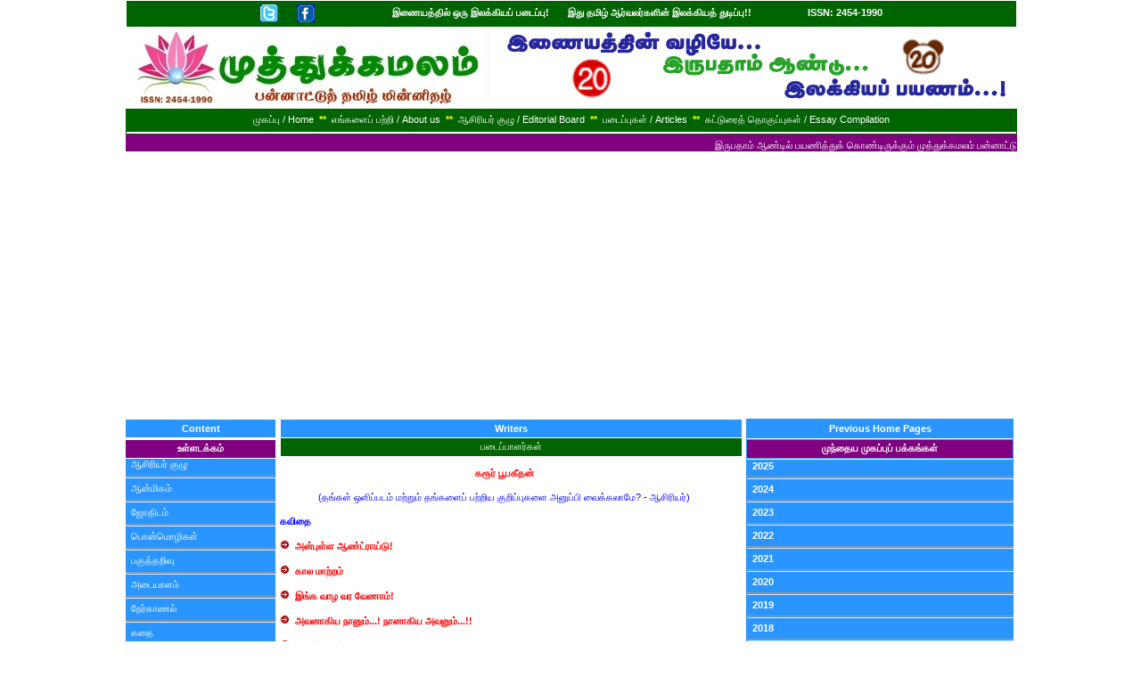

--- FILE ---
content_type: text/html; charset=UTF-8
request_url: http://www.muthukamalam.com/writer/boopageethan.html
body_size: 103815
content:
<!DOCTYPE HTML PUBLIC "-//W3C//DTD HTML 4.01 Transitional//EN" <HTML>
<HEAD>
<TITLE>Muthukamalam.com / writers - படைப்பாளர்கள் </TITLE>
<HTML><head>
<TITLE>Welcome to Muthukamalam Tamil Web Magazine...! முத்துக்கமலம் இணைய இதழ் தங்களை அன்புடன் வரவேற்கிறது...!</TITLE>
<META http-equiv=Content-Type content="text/html; charset=UTF-8">
<META http-equiv=Content-Language content=ta>
<META content=Theni. M.Subramani name=Author>
<META lang=en content="muthukamalam, tamil, magazine, e-zine, journal, theni, india, international " name=Keywords>
<META lang=ta content="முத்துக்கமலம், தமிழ், இணைய இதழ், வலையிதழ், மின்னிதழ், வலைத்தளம், தேனி, இந்தியா " name=keywords>
<META content="Muthukamalam, tamil web magazine" name=Description>
<LINK REL="shortcut icon" HREF="http://www.muthukamalam.com/favicon.ico" />
<STYLE type=text/css media=all>
<!--
BODY {scrollbar-base-color: #ffffff;scrollbar-track-color: #ffffff;scrollbar-face-color: #2B95FF;scrollbar-highlight-color: #ffffff;scrollbar-3dlight-color: #2B95FF;scrollbar-darkshadow-color: #2B95FF;scrollbar-shadow-color: #2B95FF;scrollbar-arrow-color: #ffffff;background-color: #ffffff;margin: 0px auto;padding:0px;text-align:center;font-size: 11px;font-family: Verdana, Latha, Arial, TSCuthamba, TheneeUniTx, TSCu_InaiMathi, TSCu_Paranar, TSCu_InaiKathir, TSCu_ArulMathi;padding: 0;border: 0;}
#Content {
	margin: 0 auto;
	width:1000px;
	text-align:left;
	}
h1, h2, h3, p, table, li, a:link, a:visited, a:active, a:hover {font-family: Verdana, Latha, Arial, TSCuthamba, TheneeUniTx, TSCu_InaiMathi, TSCu_Paranar, TSCu_InaiKathir, TSCu_ArulMathi;font-size: 12px;font-style: normal;	font-weight: normal;text-decoration: none;color: black;}
#r1 {position: relative;left:0px;width:1000px;top:0px;height:170px;padding-left:1px;background-color:transparent;background-repeat:no-repeat;overflow: hidden;}
#c1 {position: relative;float:left;width:170px;height: auto;padding-left:0px;	background-color:transparent;background-repeat:no-repeat;overflow: hidden;}
#c2 {position: relative;float:left;width:525px;height:auto;padding-left:1px;background-color:transparent;background-repeat:no-repeat;overflow: hidden;}
#c3 {position: relative;float:left;width:300px;height:auto;padding-left:1px;background-color:transparent;background-repeat:no-repeat;overflow: hidden;}
#r2 {position: relative;clear:both;left:0px;	width:1000px;height:auto;padding-left:1px;background-color:transparent;background-repeat:no-repeat;overflow: hidden;}
.f1, .f1 A:link, .f1 A:visited, .f1 A:hover, .f2, .f2 A:link, .f2 A:visited, .f2 A:hover, .f3, .f3 A:link, .f3 A:visited, .f3 A:hover, .f4, .f4 A:link, .f4 A:visited, .f4 A:hover, .f5, .f5 A:link, .f5 A:visited, .f5 A:hover, .f6, .f6 A:link, .f6 A:visited, .f6 A:hover, .f7, .f7 A:link, .f7 A:visited, .f7 A:hover, .f8, .f8 A:link, .f8 A:visited, .f8 A:hover {font-family: Verdana, Latha, Arial, TSCuthamba, TheneeUniTx, TSCu_InaiMathi, TSCu_Paranar, TSCu_InaiKathir, TSCu_ArulMathi;font-size: 11px;font-style: normal;font-weight: normal;text-decoration: none;}
.f1, .f1 A:link, .f1 A:visited, .f1 A:hover {color: #ffffff;}
.f2, .f2 A:link, .f2 A:visited, .f2 A:hover {color: #000000; text-align: justify;}
.f3, .f3 A:link, .f3 A:visited, .f3 A:hover {color: #008000;}
.f4, .f4 A:link, .f4 A:visited, .f4 A:hover {color: #0000ff;}
.f5, .f5 A:link, .f5 A:visited, .f5 A:hover {color: #ff0000;}
.f6, .f6 A:link, .f6 A:visited, .f6 A:hover {color: #151B8D;}
.f7, .f7 A:link, .f7 A:visited, .f7 A:hover {color: #2B95FF;}
.f8, .f8 A:link, .f7 A:visited, .f7 A:hover {color: #974B00;}
.f1 A:hover {text-decoration: underline; color: #ffffff;}
.f2 A:hover {text-decoration: underline; color: #000000;}
.f6 A:hover {text-decoration: underline; color: #151B8D;}
.f7 A:hover {text-decoration: underline; color: #2B95FF;}
.f6 A:visited {text-decoration: none; color: #151B8D;}
.f7 A:visited {text-decoration: none; color: #2B95FF;}
#bg1 {background-color: #2B95FF;}
#bg2 {background-color: #006400;}
#bg3 {background-color: #800080;}
#bg4 {background-color: #ffffff;}
hr {height: 1px;width: 100%;color: #2B95FF;}
#sp {margin-left:5px;margin-right:5px;}
//-->
</STYLE><!--Print Script Begins-->
<SCRIPT type=text/javascript>
<!--
var gAutoPrint = true; // Tells whether to automatically call the print function
function printSpecial()
{
if (document.getElementById != null)
{
var html = '<HTML>\n<HEAD>\n';
if (document.getElementsByTagName != null)
{
var headTags = document.getElementsByTagName("head");
if (headTags.length > 0)
html += headTags[0].innerHTML;
}
html += '\n</HE>\n<BODY>\n';
var printReadyElem = document.getElementById("printReady");
if (printReadyElem != null)
{
html += printReadyElem.innerHTML;
}
else
{
alert("Could not find the printReady function");
return;
}
html += '\n</BO>\n</HT>';
var printWin = window.open("","printSpecial");
printWin.document.open();
printWin.document.write(html);
printWin.document.close();
if (gAutoPrint)
printWin.print();
}
else
{
alert("The print ready feature is only available if you are using an browser. Please update your browswer.");
}
}
//-->
</SCRIPT>
<!--Print Script Ends-->
<script async src="https://pagead2.googlesyndication.com/pagead/js/adsbygoogle.js?client=ca-pub-5344012211632376"
     crossorigin="anonymous"></script>

</head><body></html></HEAD>
<BODY><div id="content">
<div id=r1><html><head></head><body>

<table id=bg4  cellspacing=1 cellpadding=0 width="100%" border=0>
<tr id=bg2 height=29><td valign=center align=middle width="100%" colspan=2>

<div class=f1><a href="http://twitter.com/#!/muthukamalam" target=_blank><img src="http://www.muthukamalam.com/images/twitter.gif" border=0 align=center></a>&nbsp; &nbsp; &nbsp; &nbsp;<a href="http://www.facebook.com/groups/155032871253435/" target=_blank><img src="http://www.muthukamalam.com/images/facebook.gif" border=0 align=center></a>&nbsp; &nbsp; &nbsp; &nbsp;&nbsp;&nbsp; &nbsp; &nbsp; &nbsp; &nbsp;&nbsp;&nbsp; &nbsp; &nbsp; &nbsp; &nbsp;&nbsp;&nbsp;<b>இணையத்தில் ஒரு இலக்கியப் படைப்பு! &nbsp; &nbsp; &nbsp; இது தமிழ் ஆர்வலர்களின் இலக்கியத் துடிப்பு!! </b>&nbsp; &nbsp; &nbsp; &nbsp; &nbsp; &nbsp;&nbsp; &nbsp; &nbsp; &nbsp;&nbsp;&nbsp;<b>ISSN:&nbsp;2454-1990</b></div>

</td></tr>
  
<tr><td valign=top width=415><a href="http://www.muthukamalam.com"><img border="0" src="http://www.muthukamalam.com/images/logo.jpg" alt="muthukamalam" width="408" height="90"></a></td> 

<td valign=center align=center width=585> 
<img border="0" src="http://www.muthukamalam.com/advertisement/20years.jpg" alt="muthukamalam" width="580" height="90">
</td></tr></table>
 
<table id=bg2 height=29 cellSpacing=1 cellPadding=0 width="100%">
<tr><td valign=center align=middle width="100%">
<div class=f1> <a href="http://www.muthukamalam.com/" target=_top>முகப்பு / Home</a>&nbsp;&nbsp;<font color=yellow><b>**</b></font>&nbsp;&nbsp;<a href="http://www.muthukamalam.com/siteinfo/aboutus.html" target=_top>எங்களைப் பற்றி / About us</a>&nbsp;&nbsp;<font color=yellow><b>**</b></font>&nbsp;&nbsp;<a href="http://www.muthukamalam.com/siteinfo/editorial.html" target=_top>ஆசிரியர் குழு / Editorial Board</a>&nbsp;&nbsp;<font color=yellow><b>**</b></font>&nbsp;&nbsp;<a href="http://www.muthukamalam.com/siteinfo/articles.html" target=_top>படைப்புகள் / Articles</a>&nbsp;&nbsp;<font color=yellow><b>**</b></font>&nbsp;&nbsp;<a href="http://www.muthukamalam.com/compilation/main.html" target=_top>கட்டுரைத் தொகுப்புகள் / Essay Compilation</a></div></td></tr>
<tr id=bg4><td align=center width=100% valign=middle height=2></td></tr></table>

<table id=bg3 height=29 cellSpacing=1 cellPadding=0 width="100%">
<tr><td valign=center align=middle width="100%">
<div class=f1><marquee>இருபதாம் ஆண்டில் பயணித்துக் கொண்டிருக்கும் முத்துக்கமலம் பன்னாட்டுத் தமிழ் மின்னிதழின் படைப்புகளைப் பார்வையிடத் தங்களை அன்புடன் வரவேற்கிறோம்...!&nbsp; &nbsp; &nbsp; &nbsp; <font color=yellow>முத்துக்கமலம் இணைய இதழின் வளர்ச்சிக்குத் தங்களால் இயன்ற நன்கொடையினை அளித்து உதவலாம்...!!</font></marquee> </div></td></tr>

<tr id=bg4><td align=center width=100% valign=middle height=2></td></tr></table>

<table id=bg2 height=62 cellSpacing=1 cellPadding=0 width="100%">
<tr><td valign=center align=middle width="100%">
<tr id=bg4><td align=center width=100% valign=middle height=1></td></tr></table></td></tr></table>
</body></html></div>
<div id=c1><html><head></head><body>

<table cellspacing=1 cellpadding=0 width=170 border=0> 

<tr id=bg1><td vAlign=center align=middle width="100%" height=20>
<div class=f1 align=center><b>Content</b></a></div>
</td></tr><tr id=bg4><td align=center width=100% valign=middle height=1></td></tr>
<tr><td vAlign=center align=middle width="100%" height=20  id=bg3>
<div class=f1 align=center><b>உள்ளடக்கம்</b></div>
</td></tr>
<tr  id=bg1><td><div class=f1>

&nbsp;&nbsp;<a href="http://www.muthukamalam.com/siteinfo/editorial.html" target=_top>ஆசிரியர் குழு</a><hr>
&nbsp;&nbsp;<a href="http://www.muthukamalam.com/spiritual/main.html" target=_top>ஆன்மிகம்</a><hr>
&nbsp;&nbsp;<a href="http://www.muthukamalam.com/astrology/main.html" target=_top>ஜோதிடம்</a><hr>
&nbsp;&nbsp;<a href="http://www.muthukamalam.com/quotes/main.html" target=_top>பொன்மொழிகள்</a><hr>
&nbsp;&nbsp;<a href="http://www.muthukamalam.com/rational/main.html" target=_top>பகுத்தறிவு</a><hr>
&nbsp;&nbsp;<a href="http://www.muthukamalam.com/identification/main.html" target=_top>அடையாளம்</a><hr>
&nbsp;&nbsp;<a href="http://www.muthukamalam.com/interview/main.html" target=_top>நேர்காணல்</a><hr>
&nbsp;&nbsp;<a href="http://www.muthukamalam.com/story/main.html" target=_top>கதை</a><hr>
&nbsp;&nbsp;<a href="http://www.muthukamalam.com/essay/main.html" target=_top>கட்டுரை</a><hr>
&nbsp;&nbsp;<a href="http://www.muthukamalam.com/verse/main.html" target=_top>கவிதை</a><hr>
&nbsp;&nbsp;<a href="http://www.muthukamalam.com/parable/main.html" target=_top>குட்டிக்கதை</a><hr>
&nbsp;&nbsp;<a href="http://www.muthukamalam.com/tidbits/main.html" target=_top>குறுந்தகவல்</a><hr>
&nbsp;&nbsp;<a href="http://www.muthukamalam.com/humour/main.html" target=_top>சிரிக்க சிரிக்க</a><hr>
&nbsp;&nbsp;<a href="http://www.muthukamalam.com/children/main.html" target=_top>சிறுவர் பகுதி</a><hr>
&nbsp;&nbsp;<a href="http://www.muthukamalam.com/ladies/main.html" target=_top>மகளிர் மட்டும்</a><hr>
&nbsp;&nbsp;<a href="http://www.muthukamalam.com/kitchen/main.html" target=_top>சமையல்</a><hr>
&nbsp;&nbsp;<a href="http://www.muthukamalam.com/medicine/main.html" target=_top>மருத்துவம்</a><hr>
&nbsp;&nbsp;<a href="http://www.muthukamalam.com/bookreview/main.html" target=_top>புத்தகப் பார்வை</a><hr>
&nbsp;&nbsp;<a href="http://www.muthukamalam.com/interesting/main.html" target=_top>சுவையான தகவல்கள்</a><hr>
&nbsp;&nbsp;<a href="http://www.muthukamalam.com/tourist/main.html" target=_top>சுற்றுலா</a><hr>
&nbsp;&nbsp;<a href="http://www.muthukamalam.com/ebooks/main.html" target=_top>மின் புத்தகங்கள்</a><hr>
&nbsp;&nbsp;<a href="http://www.muthukamalam.com/tamilblogs/main.html" target=_top>தமிழ் வலைப்பூக்கள்</a><hr>
&nbsp;&nbsp;<a href="http://www.muthukamalam.com/verse/kaviarangam/main.html" target=_top>தேன் துளிகள்</a><hr>
&nbsp;&nbsp;<a href="http://www.muthukamalam.com/writer/main.html" target=_top>படைப்பாளர்கள்</a><hr>
&nbsp;&nbsp;<a href="http://www.muthukamalam.com/dailysites/main.html" target=_top>தினம் ஒரு தளம்</a><hr>
&nbsp;&nbsp;<a href="http://www.muthukamalam.com/prize/winners/main.html" target=_top>பரிசு பெற்றவர்கள்</a><hr>
&nbsp;&nbsp;<a href="http://www.muthukamalam.com/prize/freeadv.html" target=_top>பரிசுத்திட்டம்</a>
</div></td></tr></table>
<a href="http://www.muthukamalam.com/siteinfo/helping.html" target=_blank><img border="0" src="http://www.muthukamalam.com/advertisement/donate2.jpg" width="170" height="80"></a><br>

<table cellspacing=1 cellpadding=0 width=170 border=0> 
<tr><td vAlign=center align=middle width="100%" height=20  id=bg3>
<div class=f1 align=center><a href=http://www.muthukamalam.com/kitchen/main.html target=_blank><b>சமையல்</b></div>
</td></tr><tr id=bg4><td align=center width=100% valign=middle height=1></td></tr>
<tr  id=bg1><td><div class=f1>
&nbsp;&nbsp;<a href=http://www.muthukamalam.com/kitchen/sweets/main.html target=_top>இனிப்பு மற்றும் காரங்கள்</a><hr>
&nbsp;&nbsp;<a href=http://www.muthukamalam.com/kitchen/rice/main.html target=_top>சாதங்கள்</a><hr>
&nbsp;&nbsp;<a href=http://www.muthukamalam.com/kitchen/idlidosai/main.html target=_top>இட்லி மற்றும் தோசைகள்</a><hr>
&nbsp;&nbsp;<a href=http://www.muthukamalam.com/kitchen/gravy/main.html target=_top>குழம்பு மற்றும் ரசம்</a><hr>
&nbsp;&nbsp;<a href=http://www.muthukamalam.com/kitchen/sidedish/greens/main.html target=_top>கீரை</a><hr>
&nbsp;&nbsp;<a href=http://www.muthukamalam.com/kitchen/sidedish/padchadi/main.html target=_top>பச்சடி மற்றும் கூட்டு</a><hr>
&nbsp;&nbsp;<a href=http://www.muthukamalam.com/kitchen/sidedish/chutney/main.html target=_top>சட்னி</a><hr>
&nbsp;&nbsp;<a href=http://www.muthukamalam.com/kitchen/sidedish/condiment/main.html target=_top>துவையல்</a><hr>
&nbsp;&nbsp;<a href=http://www.muthukamalam.com/kitchen/sidedish/pickles/main.html target=_top>ஊறுகாய்</a><hr>
&nbsp;&nbsp;<a href=http://www.muthukamalam.com/kitchen/sidedish/driedgoods/main.html target=_top>வற்றல் மற்றும் பொடிகள்</a><hr>
&nbsp;&nbsp;<a href=http://www.muthukamalam.com/kitchen/sidedish/vadagam/main.html target=_top>வடகம் மற்றும் அப்பளம்</a><hr>
&nbsp;&nbsp;<a href=http://www.muthukamalam.com/kitchen/snacks/food/main.html target=_top>சிற்றுண்டி உணவுகள்</a><hr>
&nbsp;&nbsp;<a href=http://www.muthukamalam.com/kitchen/snacks/kozhukkattai/main.html target=_top>கொழுக்கட்டை</a><hr>
&nbsp;&nbsp;<a href=http://www.muthukamalam.com/kitchen/snacks/vadai/main.html target=_top>வடை</a><hr>
&nbsp;&nbsp;<a href=http://www.muthukamalam.com/kitchen/snacks/sundal/main.html target=_top>சுண்டல் மற்றும் பயறுகள்</a><hr>
&nbsp;&nbsp;<a href=http://www.muthukamalam.com/kitchen/snacks/paniyaram/main.html target=_top>பணியாரம்</a><hr>
&nbsp;&nbsp;<a href=http://www.muthukamalam.com/kitchen/soup/main.html target=_top>சூப் வகைகள்</a><hr>
&nbsp;&nbsp;<a href=http://www.muthukamalam.com/kitchen/payasam/main.html target=_top>பாயாசம்</a><hr>
&nbsp;&nbsp;<a href=http://www.muthukamalam.com/kitchen/cooldrinks/main.html target=_top>குளிர்பானங்கள்</a><hr>
&nbsp;&nbsp;<a href=http://www.muthukamalam.com/kitchen/teacoffee/main.html target=_top>காபி மற்றும் தேநீர்</a><hr>
&nbsp;&nbsp;<a href=http://www.muthukamalam.com/kitchen/fastfoods/main.html target=_top>உடனடி உணவுகள்</a><hr>
&nbsp;&nbsp;<a href=http://www.muthukamalam.com/kitchen/specialfoods/otherstate/main.html target=_top>பிற மாநில உணவுகள்</a><hr>
&nbsp;&nbsp;<a href=http://www.muthukamalam.com/kitchen/homenotes/main.html target=_top>வீட்டுக் குறிப்புகள்</a>
</div></td></tr></table>

<a href="http://www.muthukamalam.com/siteinfo/helping.html" target=_blank><img border="0" src="http://www.muthukamalam.com/advertisement/donate2.jpg" width="170" height="80"></a><br>

<table cellpadding=0 cellspacing=1 border=0 width=100% id=bg1>
<tr id=bg3><td align=center width=100% valign=middle height=20><div class=f1 align=center><a href=http://www.muthukamalam.com/kitchen/meat/main.html target=_blank>அசைவச் சமையல்</a></div></td></tr>
<tr id=bg4><td align=center width=100% valign=middle height=1></td></tr>

<tr id=bg1><td><div class=f1>
&nbsp;&nbsp;<a href=http://www.muthukamalam.com/kitchen/meat/mutton/main.html target=_top>ஆட்டு இறைச்சி</a><hr>
&nbsp;&nbsp;<a href=http://www.muthukamalam.com/kitchen/meat/chicken/main.html target=_top>கோழி இறைச்சி</a><hr>
&nbsp;&nbsp;<a href=http://www.muthukamalam.com/kitchen/meat/fish/main.html target=_top>மீன் மற்றும் கருவாடு</a><hr>
&nbsp;&nbsp;<a href=http://www.muthukamalam.com/kitchen/meat/crab/main.html target=_top>நண்டு</a><hr>
&nbsp;&nbsp;<a href=http://www.muthukamalam.com/kitchen/meat/egg/main.html target=_top>முட்டை</a><hr>
&nbsp;&nbsp;<a href=http://www.muthukamalam.com/kitchen/meat/others/main.html target=_top>பிற இறைச்சிகள்</a><hr>
</div></td></tr></table>
<a href="http://www.muthukamalam.com/siteinfo/helping.html" target=_blank><img border="0" src="http://www.muthukamalam.com/advertisement/donate2.jpg" width="170" height="80"></a><br>
</td></tr></table><br>

</body></html></div>
<div id=c2><center>

<table cellpadding=0 cellspacing=0 border=0 width=99% id=bg4>
<tr><td width=100% valign=top id=bg4><div class=f2><div id="printReady">

<TABLE id=bg4 cellSpacing=1 cellPadding=0 width="100%" border=0>
  <TBODY>
  <TR  id=bg1>
    <TD vAlign=center align=middle width="100%" height=20>
      <div class=f1><b>Writers</b> </div></TD></TR>
	  <TR>
    <TD vAlign=center align=middle width="100%" height=20 id=bg2>
      <div class=f1>படைப்பாளர்கள்</TD></TR></TBODY></TABLE><br>
<TABLE id=bg4 cellSpacing=0 cellPadding=0 width="97%" border=0>
  <TBODY>
  <TR>
    <TD id=bg4 vAlign=top width="100%">
      <div id=printReady>
<div Class=f5 align=center><b>கரூர் பூபகீதன்</b></div><br>

<div Class=f4><center>(தங்கள் ஒளிப்படம் மற்றும் தங்களைப் பற்றிய குறிப்புகளை அனுப்பி வைக்கலாமே? - ஆசிரியர்) </center></div><br>

<div Class=f4><b>கவிதை</b></div><br>

<div Class=f5><img border="0" src="http://www.muthukamalam.com/images/arrow.jpg" width="11" height="11">&nbsp;&nbsp;<a href="http://www.muthukamalam.com/verse/p2440.html" target=_top><b>அன்புள்ள ஆண்ட்ராய்டு!</b></a></div><br>
<div Class=f5><img border="0" src="http://www.muthukamalam.com/images/arrow.jpg" width="11" height="11">&nbsp;&nbsp;<a href="http://www.muthukamalam.com/verse/p2423.html" target=_top><b>கால மாற்றம்</b></a></div><br>
<div Class=f5><img border="0" src="http://www.muthukamalam.com/images/arrow.jpg" width="11" height="11">&nbsp;&nbsp;<a href="http://www.muthukamalam.com/verse/p2394.html" target=_top><b>இங்க வாழ வர வேணாம்!</b></a></div><br>
<div Class=f5><img border="0" src="http://www.muthukamalam.com/images/arrow.jpg" width="11" height="11">&nbsp;&nbsp;<a href="http://www.muthukamalam.com/verse/p2393.html" target=_top><b>அவனாகிய நானும்...! நானாகிய அவனும்...!!</b></a></div><br>
<div Class=f5><img border="0" src="http://www.muthukamalam.com/images/arrow.jpg" width="11" height="11">&nbsp;&nbsp;<a href="http://www.muthukamalam.com/verse/p2385.html" target=_top><b>சொற்களின் வலி</b></a></div><br>
<div Class=f5><img border="0" src="http://www.muthukamalam.com/images/arrow.jpg" width="11" height="11">&nbsp;&nbsp;<a href="http://www.muthukamalam.com/verse/p2384.html" target=_top><b>அவசரம்</b></a></div><br>

<div><center><img border="0" src="http://www.muthukamalam.com/images/bottom.gif" width="160" height="160"></div></center><br>

<div Class=f4><center><a href="http://www.muthukamalam.com/writer/main.html" target=_top><b>படைப்பாளர்கள்</b></a></center></div><br>

<div class=f3 align=center><img border="0" src="http://www.muthukamalam.com/images/logo.jpg" width="184" height="47"  border=0><br>இது 
      முத்துக்கமலம் இணைய இதழின் படைப்பு.<br></div>

	  </td></tr></table>
           
<hr><center><b>இணைய பக்க முகவரி: </b>
http://www.muthukamalam.com/writer/boopageethan.html</center>

﻿<html><head><script async custom-element="amp-auto-ads"
        src="https://cdn.ampproject.org/v0/amp-auto-ads-0.1.js">
</script></head><body><amp-auto-ads type="adsense"
        data-ad-client="ca-pub-5344012211632376">
</amp-auto-ads><hr></div><div class=f5 align=center><a href="javascript:void(printSpecial())"><img src=http://www.muthukamalam.com/images/print.gif border=0 hspace=0 vspace=0 width=16 height=16>&nbsp;அச்சிட</a>&nbsp;&nbsp;&nbsp;&nbsp;&nbsp;&nbsp;<a href=mailto:msmuthukamalam@gmail.com target=_top><img src=http://www.muthukamalam.com/images/comment.gif border=0 width=15 height=14>&nbsp;விமர்சிக்க</a>&nbsp;&nbsp;&nbsp;&nbsp;&nbsp;&nbsp;<a href="javascript:window.external.AddFavorite('http://www.muthukamalam.com/','muthukamalam')"><img src=http://www.muthukamalam.com/images/bookmark.gif border=0 width=13 height=15>&nbsp;விருப்பத் தளமாக்க</a></div><hr>
</body></html>




</div></td></tr></table>

</center></div>
<div id=c3><html><head></head><body>

<table cellpadding=0 cellspacing=1 border=0 width=100% id=bg1>
<tr id=bg1><td align=center width=100% valign=middle height=20><div class=f1 align=center><b><a href=http://www.muthukamalam.com/previous/main.html target=_blank><b>Previous Home Pages</b></a></div></td></tr><tr id=bg4><td align=center width=100% valign=middle height=1></td></tr><tr id=bg3><td align=center width=100% valign=middle height=20><div class=f1 align=center><a href=http://www.muthukamalam.com/previous/main.html target=_blank><b>முந்தைய முகப்புப் பக்கங்கள்</b></a></div></td></tr>
<tr id=bg4><td align=center width=100% valign=middle height=1></td></tr>
<tr id=bg1><td><div class=f1>
&nbsp;&nbsp;<a href="http://www.muthukamalam.com/previous/2025/main.html" target=_top><b>2025</a><hr>
&nbsp;&nbsp;<a href="http://www.muthukamalam.com/previous/2024/main.html" target=_top><b>2024</a><hr>
&nbsp;&nbsp;<a href="http://www.muthukamalam.com/previous/2023/main.html" target=_top><b>2023</a><hr>
&nbsp;&nbsp;<a href="http://www.muthukamalam.com/previous/2022/main.html" target=_top><b>2022</a><hr>
&nbsp;&nbsp;<a href="http://www.muthukamalam.com/previous/2021/main.html" target=_top><b>2021</a><hr>
&nbsp;&nbsp;<a href="http://www.muthukamalam.com/previous/2020/main.html" target=_top><b>2020</a><hr>
&nbsp;&nbsp;<a href="http://www.muthukamalam.com/previous/2019/main.html" target=_top><b>2019</a><hr>
&nbsp;&nbsp;<a href="http://www.muthukamalam.com/previous/2018/main.html" target=_top><b>2018</a><hr>
&nbsp;&nbsp;<a href="http://www.muthukamalam.com/previous/2017/main.html" target=_top><b>2017</a><hr>

</div></td></tr></table>

<table cellpadding=0 cellspacing=1 border=0 width=100% id=bg1>
<tr id=bg3><td align=center width=100% valign=middle height=20><div class=f1 align=center><a href=http://www.muthukamalam.com/research/main.html target=_blank>முத்துக்கமலம் குறித்த ஆய்வுகள்</a></div></td></tr>
<tr id=bg4><td align=center width=100% valign=middle height=1></td></tr>
<tr id=bg1><td><div class=f1>
&nbsp;&nbsp;<a href="http://www.muthukamalam.com/research/phd/main.html" target=_top><b>முனைவர் பட்ட ஆய்வுகள்</a><hr>
&nbsp;&nbsp;<a href="http://www.muthukamalam.com/research/mphil/main.html" target=_top><b>ஆய்வியல் நிறைஞர் பட்ட ஆய்வுகள்</a><hr>
&nbsp;&nbsp;<a href="http://www.muthukamalam.com/research/articles/main.html" target=_top><b>ஆய்வுக் கட்டுரைகள்</a><hr>
</div></td></tr></table>

<table cellpadding=0 cellspacing=1 border=0 width=100% id=bg1>
<tr id=bg3><td align=center width=100% valign=middle height=20><div class=f1 align=center><a href=https://www.muthukamalam.com/interesting/special/main.html target=_blank>முத்துக்கமலம் - சிறப்புத் தகவல்கள்</a></div></td></tr>
<tr id=bg4><td align=center width=100% valign=middle height=1></td></tr>
<tr id=bg1><td><div class=f1>
&nbsp;&nbsp;<a href="http://www.muthukamalam.com/interesting/special/textbook/p1.html" target=_top><b>தமிழ்நாடு பாடநூல் - தகவல்</a><hr>
&nbsp;&nbsp;<a href="http://www.muthukamalam.com/interesting/special/magazine/main.html" target=_top><b>அச்சிதழ் - தகவல்கள்</a><hr>
&nbsp;&nbsp;<a href="http://www.muthukamalam.com/interesting/special/tamilblogs/main.html" target=_top><b>தமிழ் வலைப்பூ - தகவல்கள்</a><hr>
&nbsp;&nbsp;<a href="https://www.muthukamalam.com/seminar/main.html" target=_top><b>கருத்தரங்குகள் மற்றும் மாநாடுகள்</a><hr>
</div></td></tr></table>

<table cellpadding=0 cellspacing=1 border=0 width=100% id=bg1>
<tr id=bg3><td align=center width=100% valign=middle height=20><div class=f1 align=center><a href=http://www.muthukamalam.com/story/main.html target=_blank>கதைகள்</a></div></td></tr>
<tr id=bg4><td align=center width=100% valign=middle height=1></td></tr>
<tr id=bg1><td><div class=f1>

&nbsp;&nbsp;<a href="http://www.muthukamalam.com/story/shortstory/main.html" target=_top><b>சிறுகதை</a><hr>
&nbsp;&nbsp;<a href="http://www.muthukamalam.com/story/serial/main.html" target=_top><b>தொடர்கதை</a><hr>
&nbsp;&nbsp;<a href="http://www.muthukamalam.com/story/villagestories/main.html" target=_top><b>நாட்டுப்புறக் கதைகள்</a><hr>
&nbsp;&nbsp;<a href="http://www.muthukamalam.com/story/islamstories/main.html" target=_top><b>இஸ்லாமிய நீதிக்கதைகள்</b></a><hr>
&nbsp;&nbsp;<a href="http://www.muthukamalam.com/story/ministories/main.html" target=_top><b>குறுங்கதைகள்</b></a><hr>
&nbsp;&nbsp;<a href="http://www.muthukamalam.com/story/classicalliterature/main.html" target=_top><b>சங்க இலக்கியக் கதைகள்</a><hr>
&nbsp;&nbsp;<a href="http://www.muthukamalam.com/story/translation/main.html" target=_top><b>மொழிபெயர்ப்புக் கதைகள்</a><hr>
</div></td></tr></table>
<a href="https://www.muthukamalam.com/siteinfo/helpinglist.html" target=_blank><img border="0" src="http://www.muthukamalam.com/advertisement/donate5.jpg" width="300" height="50"></a><br>

<table cellpadding=0 cellspacing=1 border=0 width=100% id=bg1>
<tr id=bg3><td align=center width=100% valign=middle height=20><div class=f1 align=center><a href=http://www.muthukamalam.com/essay/main.html target=_blank>கட்டுரைகள்</a></div></td></tr>
<tr id=bg4><td align=center width=100% valign=middle height=1></td></tr>
<tr id=bg1><td><div class=f1>
&nbsp;&nbsp;<a href="http://www.muthukamalam.com/compilation/main.html" target=_top><b>கட்டுரைத் தொகுப்புகள்</a><hr>
&nbsp;&nbsp;<a href="http://www.muthukamalam.com/essay/general/main.html" target=_top><b>பொதுக் கட்டுரைகள்</a><hr>
&nbsp;&nbsp;<a href="http://www.muthukamalam.com/essay/literature/main.html" target=_top><b>இலக்கியம்</a><hr>
&nbsp;&nbsp;<a href="http://www.muthukamalam.com/essay/community/main.html" target=_top><b>சமூகம்</a><hr>
&nbsp;&nbsp;<a href="http://www.muthukamalam.com/essay/history/main.html" target=_top><b>வரலாறு</a><hr>
&nbsp;&nbsp;<a href="http://www.muthukamalam.com/essay/scienceandtechnology/main.html" target=_top><b>அறிவியல் & தொழில்நுட்பம்</a><hr>
&nbsp;&nbsp;<a href="http://www.muthukamalam.com/essay/law/main.html" target=_top><b>சட்டம்</a><hr>
&nbsp;&nbsp;<a href="http://www.muthukamalam.com/essay/how/main.html" target=_top><b>எப்படி?</a><hr>
&nbsp;&nbsp;<a href="http://www.muthukamalam.com/essay/openheart/main.html" target=_top><b>மனம் திறந்து</a><hr>
&nbsp;&nbsp;<a href="http://www.muthukamalam.com/essay/serial/main.html" target=_top><b>தொடர் கட்டுரைகள்</a><hr>
&nbsp;&nbsp;<a href="http://www.muthukamalam.com/essay/seminar/main.html" target=_top><b>கருத்தரங்கக் கட்டுரைகள்</a><hr>
</div></td></tr></table>

<table cellpadding=0 cellspacing=1 border=0 width=100% id=bg1>
<tr id=bg3><td align=center width=100% valign=middle height=20><div class=f1 align=center><a href=http://www.muthukamalam.com/children/main.html target=_blank>சிறுவர் பகுதி</a></div></td></tr>
<tr id=bg4><td align=center width=100% valign=middle height=1></td></tr>
<tr id=bg1><td><div class=f1>

&nbsp;&nbsp;<a href="http://www.muthukamalam.com/children/story/main.html" target=_top><b>கதை</a><hr>
&nbsp;&nbsp;<a href="http://www.muthukamalam.com/children/essay/main.html" target=_top><b>கட்டுரை</a><hr>
&nbsp;&nbsp;<a href="http://www.muthukamalam.com/children/verse/main.html" target=_top><b>கவிதை</a><hr>
&nbsp;&nbsp;<a href="http://www.muthukamalam.com/children/parable/main.html" target=_top><b>குட்டிக்கதை</a><hr>
&nbsp;&nbsp;<a href="http://www.muthukamalam.com/children/incident/main.html" target=_top><b>நிகழ்வுகள்</a><hr>
&nbsp;&nbsp;<a href="http://www.muthukamalam.com/children/quotes/main.html" target=_top><b>பொன்மொழிகள்</a><hr>
&nbsp;&nbsp;<a href="http://www.muthukamalam.com/children/riddle/main.html" target=_top><b>விடுகதைகள்</a><hr>
&nbsp;&nbsp;<a href="http://www.muthukamalam.com/children/tricks/main.html" target=_top><b>புதிர்கள்</a><hr>
&nbsp;&nbsp;<a href="http://www.muthukamalam.com/children/tidbits/main.html" target=_top><b>தகவல்கள்</a><hr>
&nbsp;&nbsp;<a href="http://www.muthukamalam.com/children/translation/story/main.html" target=_top><b>மொழிபெயர்ப்புக் கதைகள்</a><hr>
&nbsp;&nbsp;<a href="http://www.muthukamalam.com/children/story/serial/main.html" target=_top><b>தொடர்கதைகள்</a><hr>
</div></td></tr></table>

<a href="http://www.muthukamalam.com/siteinfo/helping.html" target=_blank><img border="0" src="http://www.muthukamalam.com/advertisement/donate.jpg" width="300" height="50"></a><br>

<table cellpadding=0 cellspacing=1 border=0 width=100% id=bg1>
<tr id=bg3><td align=center width=100% valign=middle height=20><div class=f1 align=center><a href=http://www.muthukamalam.com/medicine/main.html target=_blank> மருத்துவம்</a></div></td></tr>
<tr id=bg4><td align=center width=100% valign=middle height=1></td></tr>

<tr id=bg1><td><div class=f1>
&nbsp;&nbsp;<a href="http://www.muthukamalam.com/medicine/general/main.html" target=_top><b>பொது மருத்துவம்</b></a><hr>
&nbsp;&nbsp;<a href="http://www.muthukamalam.com/medicine/dental/main.html" target=_top><b>பல் மருத்துவம்</b></a><hr>
&nbsp;&nbsp;<a href="http://www.muthukamalam.com/medicine/homeopathy/main.html" target=_top><b>ஓமியோபதி மருத்துவம்</b></a><hr>
&nbsp;&nbsp;<a href="http://www.muthukamalam.com/medicine/ayurvedam/main.html" target=_top><b>ஆயுர்வேத மருத்துவம்</b></a><hr>
&nbsp;&nbsp;<a href="http://www.muthukamalam.com/medicine/acupuncture/main.html" target=_top><b>அக்குபஞ்சர் மருத்துவம்</b></a><hr>
&nbsp;&nbsp;<a href="http://www.muthukamalam.com/medicine/siddha/main.html" target=_top><b>சித்த மருத்துவம்</b></a><hr>
&nbsp;&nbsp;<a href="http://www.muthukamalam.com/medicine/naturalandyoga/main.html" target=_top><b>இயற்கை மற்றும் யோகா மருத்துவம்</b></a><hr>
&nbsp;&nbsp;<a href="http://www.muthukamalam.com/medicine/psycholgy/main.html" target=_top><b>உளவியல் மருத்துவம்</b></a><hr>
&nbsp;&nbsp;<a href="http://www.muthukamalam.com/medicine/physiotheraphy/main.html" target=_top><b>இயன்முறை மருத்துவம்</b></a><hr>
&nbsp;&nbsp;<a href="http://www.muthukamalam.com/medicine/others/main.html" target=_top><b>பிற மருத்துவங்கள்</b></a><hr>
&nbsp;&nbsp;<a href="http://www.muthukamalam.com/medicine/generalmessage/main.html" target=_top><b>பொதுத் தகவல்கள்</b></a><hr>
</div></td></tr></table>

<table cellpadding=0 cellspacing=1 border=0 width=100% id=bg1>
<tr id=bg3><td align=center width=100% valign=middle height=20><div class=f1 align=center>வலையொளிப் பதிவுகள்</div></td></tr>
<tr id=bg4><td align=center width=100% valign=middle height=1></td></tr>

<tr bgcolor=#ffffff><td><div class=f6><marquee behavior="scroll" direction="up" scrollamount="1" vspace=0 hspace=0 scrolldelay="50" truespeed class=f4 width=99% height=200 onmouseover="this.stop()" onmouseout="this.start()" >
<img border="0" src="http://www.muthukamalam.com/images/arrow.jpg" width="11" height="11">&nbsp;&nbsp;<a href=https://youtu.be/7KElOwC3YYc target=_blank><b>பெரியார் சொல்லும் திராவிடத் திருமணங்கள் </b></a><br><br>
<img border="0" src="http://www.muthukamalam.com/images/arrow.jpg" width="11" height="11">&nbsp;&nbsp;<a href=https://youtu.be/rxc3yxW0bRc target=_blank><b>எம்.ஜி.ஆர் நடித்த திரைப்படங்கள்</b></a><br><br>
<img border="0" src="http://www.muthukamalam.com/images/arrow.jpg" width="11" height="11">&nbsp;&nbsp;<a href=https://youtu.be/e0O7svsCFBI target=_blank><b>சைனிக் பள்ளி சேர்க்கைக்கான நுழைவுத்தேர்வு</b></a><br><br>
<img border="0" src="http://www.muthukamalam.com/images/arrow.jpg" width="11" height="11">&nbsp;&nbsp;<a href=https://youtu.be/QNQbg5ALScc target=_blank><b>கௌரவர்கள் யார்? யார்?</b></a><br><br>
<img border="0" src="http://www.muthukamalam.com/images/arrow.jpg" width="11" height="11">&nbsp;&nbsp;<a href=https://youtu.be/oAONZqTBCBk target=_blank><b>தமிழ் ஆண்டுப் பெயர்கள்</b></a><br><br>
<img border="0" src="http://www.muthukamalam.com/images/arrow.jpg" width="11" height="11">&nbsp;&nbsp;<a href=https://youtu.be/Bg--bPXLZjM target=_blank><b>பிள்ளையார் சுழி வந்தது எப்படி?</b></a><br><br>
<img border="0" src="http://www.muthukamalam.com/images/arrow.jpg" width="11" height="11">&nbsp;&nbsp;<a href=https://youtu.be/iM3fqzzcix4 target=_blank><b>வருவது போவது, வந்தால் போகாது, போனால் வராது...?</b></a><br><br>
<img border="0" src="http://www.muthukamalam.com/images/arrow.jpg" width="11" height="11">&nbsp;&nbsp;<a href=https://youtu.be/mzKip4niRac target=_blank><b>பண்டைய படைப் பெயர்கள்</b></a><br><br>
<img border="0" src="http://www.muthukamalam.com/images/arrow.jpg" width="11" height="11">&nbsp;&nbsp;<a href=https://youtu.be/HlWcGYKsY-c target=_blank><b>ஸ்ரீ அன்னை உணர்த்திய மலர்கள்</b></a><br><br>
<img border="0" src="http://www.muthukamalam.com/images/arrow.jpg" width="11" height="11">&nbsp;&nbsp;<a href=https://youtu.be/mdtPJ4AmLkg target=_blank><b>மாணவன் எப்படி இருக்க வேண்டும்?</b></a><br><br>
<img border="0" src="http://www.muthukamalam.com/images/arrow.jpg" width="11" height="11">&nbsp;&nbsp;<a href=https://youtu.be/4LGJ0izYl0U target=_blank><b>மரம் என்பதன் பொருள் என்ன?</b></a><br><br>
<img border="0" src="http://www.muthukamalam.com/images/arrow.jpg" width="11" height="11">&nbsp;&nbsp;<a href=https://youtu.be/dN_yaTCvTeI target=_blank><b>நீதி சதகம் கூறும் நீதிகள்</b></a><br><br>
<img border="0" src="http://www.muthukamalam.com/images/arrow.jpg" width="11" height="11">&nbsp;&nbsp;<a href=https://youtu.be/meKlrGHEPjo target=_blank><b>மூன்று மரங்களின் விருப்பங்கள்</b></a><br><br>
<img border="0" src="http://www.muthukamalam.com/images/arrow.jpg" width="11" height="11">&nbsp;&nbsp;<a href=https://youtu.be/Gz7oN7sXX_w target=_blank><b>மனிதன் கற்றுக் கொள்ள வேண்டிய குணங்கள்</b></a><br><br>
<img border="0" src="http://www.muthukamalam.com/images/arrow.jpg" width="11" height="11">&nbsp;&nbsp;<a href=https://youtu.be/DFiwcZJg9DE target=_blank><b>மனிதனுக்குக் கிடைத்த கூடுதல் ஆயுட்காலம்</b></a><br><br>
<img border="0" src="http://www.muthukamalam.com/images/arrow.jpg" width="11" height="11">&nbsp;&nbsp;<a href=https://youtu.be/HXuDC5B8SSI target=_blank><b>யானை - சில சுவையான தகவல்கள்</b></a><br><br>
<img border="0" src="http://www.muthukamalam.com/images/arrow.jpg" width="11" height="11">&nbsp;&nbsp;<a href=https://youtu.be/bVIwqTS4qy4 target=_blank><b>ஒரு இரவுக்குள் நாலு கோடி பாடல்</b></a><br><br>
<img border="0" src="http://www.muthukamalam.com/images/arrow.jpg" width="11" height="11">&nbsp;&nbsp;<a href=https://youtu.be/AXhOMhXeQj4 target=_blank><b>புகழ்ச்சிக்குப் பின்னால் வருவது...?</b></a><br><br>
<img border="0" src="http://www.muthukamalam.com/images/arrow.jpg" width="11" height="11">&nbsp;&nbsp;<a href=https://youtu.be/zrTXVGOXgHA target=_blank><b>நான்கு வகை மனிதர்கள்</b></a><br><br>
<img border="0" src="http://www.muthukamalam.com/images/arrow.jpg" width="11" height="11">&nbsp;&nbsp;<a href=https://youtu.be/0IPaQnpe0 target=_blank><b>தேனி எஸ். மாரியப்பன் சிரிப்புகள் - I</b></a><br><br>
<img border="0" src="http://www.muthukamalam.com/images/arrow.jpg" width="11" height="11">&nbsp;&nbsp;<a href=https://youtu.be/NJefH-jmwio target=_blank><b>மாபாவியோர் வாழும் மதுரை</b></a><br><br>
<img border="0" src="http://www.muthukamalam.com/images/arrow.jpg" width="11" height="11">&nbsp;&nbsp;<a href=https://youtu.be/I5NnOh9Zw2g target=_blank><b>கிருபானந்த வாரியார் பொன்மொழிகள் - I</b></a><br><br>
<img border="0" src="http://www.muthukamalam.com/images/arrow.jpg" width="11" height="11">&nbsp;&nbsp;<a href=https://youtu.be/RV3fVE4ojFo target=_blank><b>தமிழ்நாட்டு மக்களுக்கு ஒன்னு வைக்க மறந்துட்டானே...?</b></a><br><br>
<img border="0" src="http://www.muthukamalam.com/images/arrow.jpg" width="11" height="11">&nbsp;&nbsp;<a href=https://youtu.be/XLqYHrpU9A4 target=_blank><b>குபேரக் கடவுள் வழிபாட்டு முறை</u></a><br><br>
<img border="0" src="http://www.muthukamalam.com/images/arrow.jpg" width="11" height="11">&nbsp;&nbsp;<a href=https://youtu.be/j6lVRH3GmmM target=_blank><b>மூன்று வகை மனிதர்கள்</b></a><br><br>
<img border="0" src="http://www.muthukamalam.com/images/arrow.jpg" width="11" height="11">&nbsp;&nbsp;<a href=https://youtu.be/OPDiTCjcLLg target=_blank><b>உலக மகளிர் நாள் விழா - முத்துக்கமலம் உரை</b></a><br>
</marquee>
</div></td></tr></table>

<a href="https://www.muthukamalam.com/siteinfo/helpinglist.html" target=_blank><img border="0" src="http://www.muthukamalam.com/advertisement/donate5.jpg" width="300" height="50"></a><br>

<table cellpadding=0 cellspacing=1 border=0 width=100% id=bg1>
<tr id=bg3><td align=center width=100% valign=middle height=20><div class=f1 align=center><a href=http://www.chennailibrary.com/ebooks/ebooks.html target=_blank>இலவசத் தமிழ் நூல்கள்</a></div></td></tr><tr><td align=left width=100% valign=top id=bg4><iframe src=http://www.chennailibrary.com/ebooks/ebookslist.php style='width:290; height:230px; text-align:left;' scrolling=auto marginwidth=0></iframe></td></tr></table><br>
<tr id=bg4><td align=center width=100% valign=middle height=1></td></tr>

<div align=center></div>

<table cellpadding=0 cellspacing=1 border=0 width=100% id=bg1>
<tr id=bg3><td align=center width=100% valign=middle height=20><div class=f1 align=center>சிறப்புப் பகுதிகள்</div></td></table></tr>
<tr id=bg4><td align=center width=100% valign=middle height=1></td></tr>

<a href="http://www.muthukamalam.com/essay/serial/p5.html" target=_blank><img border="0" src="http://www.muthukamalam.com/advertisement/pazhamolikal.jpg" width="300" height="250"></a><br><br>

<a href="http://www.muthukamalam.com/humour/serial/main.html" target=_blank><img border="0" src="http://www.muthukamalam.com/advertisement/appavisubbaiah.jpg" width="300" height="250"></a><br><br>

<a href="http://www.muthukamalam.com/story/villagestories/p1.html" target=_blank><img border="0" src="http://www.muthukamalam.com/advertisement/pudukottai.jpg" width="300" height="250"></a><br>

<table cellpadding=0 cellspacing=1 border=0 width=100% id=bg1>
<tr id=bg3><td align=center width=100% valign=middle height=20><div class=f1 align=center>முதன்மைப் படைப்பாளர்கள்</div></td></tr>
<tr id=bg4><td align=center width=100% valign=middle height=1></td></tr>

<tr bgcolor=#ffffff><td><div class=f6><marquee behavior="scroll" direction="up" scrollamount="1" vspace=0 hspace=0 scrolldelay="50" truespeed class=f4 width=99% height=200 onmouseover="this.stop()" onmouseout="this.start()" >
<img border="0" src="http://www.muthukamalam.com/images/arrow.jpg" width="11" height="11">&nbsp;&nbsp;<a href="http://www.muthukamalam.com/writer/sethuramandr.html" target=_top><b>முனைவர் சி. சேதுராமன்</b></a><br><br>
<img border="0" src="http://www.muthukamalam.com/images/arrow.jpg" width="11" height="11">&nbsp;&nbsp;<a href="http://www.muthukamalam.com/writer/palaisusi.html" target=_top><b>பாளை. சுசி</b></a><br><br>
<img border="0" src="http://www.muthukamalam.com/images/arrow.jpg" width="11" height="11">&nbsp;&nbsp;<a href="http://www.muthukamalam.com/writer/thenismariappan.html" target=_top><b>தேனி. எஸ். மாரியப்பன்</b></a><br><br>
<img border="0" src="http://www.muthukamalam.com/images/arrow.jpg" width="11" height="11">&nbsp;&nbsp;<a href="http://www.muthukamalam.com/writer/pavalarkarumalaitamilalan.html" target=_top><b>பாவலர் கருமலைத்தமிழாழன்</b></a><br><br>
<img border="0" src="http://www.muthukamalam.com/images/arrow.jpg" width="11" height="11">&nbsp;&nbsp;<a href="http://www.muthukamalam.com/writer/shenbagajegadeesan.html" target=_top><b>செண்பக ஜெகதீசன்</b></a><br><br>
<img border="0" src="http://www.muthukamalam.com/images/arrow.jpg" width="11" height="11">&nbsp;&nbsp;<a href="http://www.muthukamalam.com/writer/parianbannagarajan.html" target=_top><b>பாரியன்பன் நாகராஜன்</b></a><br><br>
<img border="0" src="http://www.muthukamalam.com/images/arrow.jpg" width="11" height="11">&nbsp;&nbsp;<a href="http://www.muthukamalam.com/writer/kalpanadevitdr.html" target=_top><b>முனைவர் தி. கல்பனாதேவி</b></a><br><br>
<img border="0" src="http://www.muthukamalam.com/images/arrow.jpg" width="11" height="11">&nbsp;&nbsp;<a href="http://www.muthukamalam.com/writer/sasikaladanasekaran.html" target=_top><b>சசிகலா தனசேகரன்</b></a><br><br>
<img border="0" src="http://www.muthukamalam.com/images/arrow.jpg" width="11" height="11">&nbsp;&nbsp;<a href="http://www.muthukamalam.com/writer/ilavalhariharan.html" target=_top><b>"இளவல்" ஹரிஹரன்</b></a><br><br>
<img border="0" src="http://www.muthukamalam.com/images/arrow.jpg" width="11" height="11">&nbsp;&nbsp;<a href="http://www.muthukamalam.com/writer/palaniappandr.html" target=_top><b>முனைவர். மு. பழனியப்பன்</b></a><br><br>
<img border="0" src="http://www.muthukamalam.com/images/arrow.jpg" width="11" height="11">&nbsp;&nbsp;<a href="http://www.muthukamalam.com/writer/vasukinatesan.html" target=_top><b>வாசுகி நடேசன்</b></a><br><br>
<img border="0" src="http://www.muthukamalam.com/images/arrow.jpg" width="11" height="11">&nbsp;&nbsp;<a href="http://www.muthukamalam.com/writer/karunyap.html" target=_top><b>பா. காருண்யா</b></a><br><br>
<img border="0" src="http://www.muthukamalam.com/images/arrow.jpg" width="11" height="11">&nbsp;&nbsp;<a href="http://www.muthukamalam.com/writer/vayalpattikannan.html" target=_top><b>வயல்பட்டி கண்ணன்</b></a><br><br>
<img border="0" src="http://www.muthukamalam.com/images/arrow.jpg" width="11" height="11">&nbsp;&nbsp;<a href="http://www.muthukamalam.com/writer/kavithapaulpandi.html" target=_top><b>கவிதா பால்பாண்டி</b></a><br><br>
<img border="0" src="http://www.muthukamalam.com/images/arrow.jpg" width="11" height="11">&nbsp;&nbsp;<a href="http://www.muthukamalam.com/writer/sudhadamotharan.html" target=_top><b>சுதா தாமோதரன்</b></a><br><br>
<img border="0" src="http://www.muthukamalam.com/images/arrow.jpg" width="11" height="11">&nbsp;&nbsp;<a href="http://www.muthukamalam.com/writer/rajeswarimanikandan.html" target=_top><b>ராஜேஸ்வரி மணிகண்டன்</b></a><br><br>
<img border="0" src="http://www.muthukamalam.com/images/arrow.jpg" width="11" height="11">&nbsp;&nbsp;<a href="http://www.muthukamalam.com/writer/manickavasukisenthilkumar.html" target=_top><b>மாணிக்கவாசுகி செந்தில்குமார்</b></a><br><br>
</marquee>
</div></td></tr></table>

<a href="http://www.muthukamalam.com/siteinfo/helping.html" target=_blank><img border="0" src="http://www.muthukamalam.com/advertisement/donate.jpg" width="300" height="50"></a><br>

<table cellpadding=0 cellspacing=1 border=0 width=100% id=bg1>
<tr id=bg3><td align=center width=100% valign=middle height=20><div class=f1 align=center>வலைப்பூவில் <b>முத்துக்கமலம்</b> இணைக்க...</div></td></tr><tr><td align=center width=140% valign=top id=bg4><TEXTAREA readOnly><!---Muthukamalam Link starts ---><p><center><a href="http://www.muthukamalam.com/?"><img border="0" src="http://www.muthukamalam.com/picture/muthukamalam%20logo2.JPG" alt="Linked to muthukamalam.com" width="184" height="47"></a></p></center><!---Muthukamalam Link ends ---></TEXTAREA></td></tr></table><br>
<tr id=bg4><td align=center width=100% valign=middle height=1></td></tr>

<div align=center><html><head></head><body>
<script async src="//pagead2.googlesyndication.com/pagead/js/adsbygoogle.js"></script>
<!-- mk300x600 -->
<ins class="adsbygoogle"
     style="display:inline-block;width:300px;height:600px"
     data-ad-client="ca-pub-5344012211632376"
     data-ad-slot="3333287071"></ins>
<script>
(adsbygoogle = window.adsbygoogle || []).push({});
</script>
</body></html></div>

</body></html></div>
<div id=r2><html><head></head><body>

<script type=”text/javascript”>
<!--
if (top.location!= self.location) {
top.location = self.location.href
}
//-->
</script><br>

<table cellpadding=0 cellspacing=0 border=0 width=32% id=bg4 style="float:left;overflow:auto;"><tr><td align=center valign=middle width=100% height=22 style="background: #F52887;-webkit-border-top-left-radius: 15px 15px;-webkit-border-top-right-radius: 15px 15px;-webkit-border-bottom-right-radius: 0px;-webkit-border-bottom-left-radius: 0px;-moz-border-radius-topleft: 15px 15px;-moz-border-radius-topright: 15px 15px;-moz-border-radius-bottomright: 0px;-moz-border-radius-bottomleft: 0px;border-top-left-radius: 15px 15px;border-top-right-radius: 15px 15px;border-bottom-right-radius: 0px;border-bottom-left-radius: 0px;"><a href=http://www.muthukamalam.com/humour/main.html target=_blank><div class=f1><font color=white size=2><b>சிரிக்க சிரிக்க</font></div></b></a></td></tr><tr><td bgcolor=#ffffff valign=top align=left id=bg3 height=90 width=100% style="background: #FDEEF4;-webkit-border-top-left-radius: 0px;-webkit-border-top-right-radius: 0px;-webkit-border-bottom-right-radius: 15px 15px;-webkit-border-bottom-left-radius: 15px 15px;-moz-border-radius-topleft: 0px;-moz-border-radius-topright: 0px;-moz-border-radius-bottomright: 15px 15px;-moz-border-radius-bottomleft: 15px 15px;border-top-left-radius: 0px;border-top-right-radius: 0px;border-bottom-right-radius: 15px 15px;border-bottom-left-radius: 15px 15px;"><marquee behavior="scroll" direction="up" scrollamount="1" vspace=0 hspace=0 scrolldelay="50" truespeed class=f4 width=99% height=75 onmouseover="this.stop()" onmouseout="this.start()" >

<img border="0" src="http://www.muthukamalam.com/images/arrow.jpg" width="11" height="11">&nbsp;&nbsp;<a href="http://www.muthukamalam.com/humour/p6.html" target=_top><b>எரிப்பதா? புதைப்பதா?</b></a><br>
<img border="0" src="http://www.muthukamalam.com/images/arrow.jpg" width="11" height="11">&nbsp;&nbsp;<a href="http://www.muthukamalam.com/humour/p13.html" target=_top><b>அறிவை வைக்க மறந்துட்டானே...!</b></a><br>
<img border="0" src="http://www.muthukamalam.com/images/arrow.jpg" width="11" height="11">&nbsp;&nbsp;<a href="http://www.muthukamalam.com/humour/p19.html" target=_top><b>செத்தும் செலவு வைப்பாள் காதலி!</b></a><br>
<img border="0" src="http://www.muthukamalam.com/images/arrow.jpg" width="11" height="11">&nbsp;&nbsp;<a href="http://www.muthukamalam.com/humour/p22.html" target=_top><b>வீரப்பலகாரம் தெரியுமா?</b></a><br>
<img border="0" src="http://www.muthukamalam.com/images/arrow.jpg" width="11" height="11">&nbsp;&nbsp;<a href="http://www.muthukamalam.com/humour/p24.html" target=_top><b>உங்களுக்கு ஒண்ணுமே இல்ல...!</b></a><br>
<img border="0" src="http://www.muthukamalam.com/images/arrow.jpg" width="11" height="11">&nbsp;&nbsp;<a href="http://www.muthukamalam.com/humour/p26.html" target=_top><b>இலையுதிர் காலம் வராது!</b></a><br>
<img border="0" src="http://www.muthukamalam.com/images/arrow.jpg" width="11" height="11">&nbsp;&nbsp;<a href="http://www.muthukamalam.com/humour/p32.html" target=_top><b>கண்ணதாசனின் நகைச்சுவைகள்</b></a><br>
<img border="0" src="http://www.muthukamalam.com/images/arrow.jpg" width="11" height="11">&nbsp;&nbsp;<a href="http://www.muthukamalam.com/humour/p35.html" target=_top><b>குறைச்சுத்தான் எடை போடறாரு...!</b></a><br>
<img border="0" src="http://www.muthukamalam.com/images/arrow.jpg" width="11" height="11">&nbsp;&nbsp;<a href="http://www.muthukamalam.com/humour/p41.html" target=_top><b>அவருக்கு ஒரு விவரமும் தெரியலடி!</b></a><br>
<img border="0" src="http://www.muthukamalam.com/images/arrow.jpg" width="11" height="11">&nbsp;&nbsp;<a href="http://www.muthukamalam.com/humour/p46.html" target=_top><b>குனிஞ்ச தலை நிமிராத பொண்ணு...?</b></a><br>
<img border="0" src="http://www.muthukamalam.com/images/arrow.jpg" width="11" height="11">&nbsp;&nbsp;<a href="http://www.muthukamalam.com/humour/p50.html" target=_top><b>இடத்தைக் காலி பண்ணுங்க...!</b></a><br>
<img border="0" src="http://www.muthukamalam.com/images/arrow.jpg" width="11" height="11">&nbsp;&nbsp;<a href="http://www.muthukamalam.com/humour/p53.html" target=_top><b>சொறி சிரங்குக்கு ஒரு பாடல்!</b></a><br>
<img border="0" src="http://www.muthukamalam.com/images/arrow.jpg" width="11" height="11">&nbsp;&nbsp;<a href="http://www.muthukamalam.com/humour/p58.html" target=_top><b>மாமியாரு பச்சைக்கிளி மாதிரி!</b></a><br>
<img border="0" src="http://www.muthukamalam.com/images/arrow.jpg" width="11" height="11">&nbsp;&nbsp;<a href="http://www.muthukamalam.com/humour/p65.html" target=_top><b>மாபாவியோர் வாழும் மதுரை</b></a><br>
<img border="0" src="http://www.muthukamalam.com/images/arrow.jpg" width="11" height="11">&nbsp;&nbsp;<a href="http://www.muthukamalam.com/humour/p67.html" target=_top><b>இளைய பெண்ணைக் கட்டித் தருவீங்களா?</b></a><br>
<img border="0" src="http://www.muthukamalam.com/images/arrow.jpg" width="11" height="11">&nbsp;&nbsp;<a href="http://www.muthukamalam.com/humour/p68.html" target=_top><b>ஸ்ரீரங்கத்து யானைக்கு நாமம்!</b></a><br>
<img border="0" src="http://www.muthukamalam.com/images/arrow.jpg" width="11" height="11">&nbsp;&nbsp;<a href="http://www.muthukamalam.com/humour/p71.html" target=_top><b>அகிலாவை அபின்னு கூப்பிடுறியே...?</b></a><br>
<img border="0" src="http://www.muthukamalam.com/images/arrow.jpg" width="11" height="11">&nbsp;&nbsp;<a href="http://www.muthukamalam.com/humour/p79.html" target=_top><b>ஆறு தலையுடன் தூங்க முடியுமா?</b></a><br>
<img border="0" src="http://www.muthukamalam.com/images/arrow.jpg" width="11" height="11">&nbsp;&nbsp;<a href="http://www.muthukamalam.com/humour/p82.html" target=_top><b>கவிஞரை விடக் கலைஞர்?</b></a><br>
<img border="0" src="http://www.muthukamalam.com/images/arrow.jpg" width="11" height="11">&nbsp;&nbsp;<a href="http://www.muthukamalam.com/humour/p85.html" target=_top><b>பேயைப் பார்க்க ஒரு வாய்ப்பு!</b></a><br>
<img border="0" src="http://www.muthukamalam.com/images/arrow.jpg" width="11" height="11">&nbsp;&nbsp;<a href="http://www.muthukamalam.com/humour/p94.html" target=_top><b>கடைசியாகக் கிடைத்த தகவல்!</b></a><br>
<img border="0" src="http://www.muthukamalam.com/images/arrow.jpg" width="11" height="11">&nbsp;&nbsp;<a href="http://www.muthukamalam.com/humour/p96.html" target=_top><b>மூன்றாம் தர ஆட்சி</b></a><br>
<img border="0" src="http://www.muthukamalam.com/images/arrow.jpg" width="11" height="11">&nbsp;&nbsp;<a href="http://www.muthukamalam.com/humour/p100.html" target=_top><b>பெயர்தான் கெட்டுப் போகிறது!</b></a><br>
<img border="0" src="http://www.muthukamalam.com/images/arrow.jpg" width="11" height="11">&nbsp;&nbsp;<a href="http://www.muthukamalam.com/humour/p102.html" target=_top><b>தபால்காரர் வேலை!</b></a><br>
<img border="0" src="http://www.muthukamalam.com/images/arrow.jpg" width="11" height="11">&nbsp;&nbsp;<a href="http://www.muthukamalam.com/humour/p110.html" target=_top><b>எலிக்கு ஊசி போட்டாச்சா?</b></a><br>
<img border="0" src="http://www.muthukamalam.com/images/arrow.jpg" width="11" height="11">&nbsp;&nbsp;<a href="http://www.muthukamalam.com/humour/p112.html" target=_top><b>சவ ஊர்வலத்தில் எப்படிப் போவது?</b></a><br>
<img border="0" src="http://www.muthukamalam.com/images/arrow.jpg" width="11" height="11">&nbsp;&nbsp;<a href="http://www.muthukamalam.com/humour/p116.html" target=_top><b>சம அளவு என்றால்...?</b></a><br>
<img border="0" src="http://www.muthukamalam.com/images/arrow.jpg" width="11" height="11">&nbsp;&nbsp;<a href="http://www.muthukamalam.com/humour/p124.html" target=_top><b>குறள் யாருக்காக...?</b></a><br>
<img border="0" src="http://www.muthukamalam.com/images/arrow.jpg" width="11" height="11">&nbsp;&nbsp;<a href="http://www.muthukamalam.com/humour/p127.html" target=_top><b>எலி திருமணம் செய்து கொண்டால்?</b></a><br>
<img border="0" src="http://www.muthukamalam.com/images/arrow.jpg" width="11" height="11">&nbsp;&nbsp;<a href="http://www.muthukamalam.com/humour/p133.html" target=_top><b>யாருக்கு உங்க ஓட்டு?</b></a><br>
<img border="0" src="http://www.muthukamalam.com/images/arrow.jpg" width="11" height="11">&nbsp;&nbsp;<a href="http://www.muthukamalam.com/humour/p138.html" target=_top><b>வரி செலுத்தாமல் ஏமாற்றுவது எப்படி?</b></a><br>
<img border="0" src="http://www.muthukamalam.com/images/arrow.jpg" width="11" height="11">&nbsp;&nbsp;<a href="http://www.muthukamalam.com/humour/p145.html" target=_top><b>கடவுளுக்குப் புரியவில்லை...?</b></a><br>
<img border="0" src="http://www.muthukamalam.com/images/arrow.jpg" width="11" height="11">&nbsp;&nbsp;<a href="http://www.muthukamalam.com/humour/p149.html" target=_top><b>முதலாளி... மூளையிருக்கா...?</b></a><br>
<img border="0" src="http://www.muthukamalam.com/images/arrow.jpg" width="11" height="11">&nbsp;&nbsp;<a href="http://www.muthukamalam.com/humour/p153.html" target=_top><b>மூன்று வரங்கள்</b></a><br>
<img border="0" src="http://www.muthukamalam.com/images/arrow.jpg" width="11" height="11">&nbsp;&nbsp;<a href="http://www.muthukamalam.com/humour/p156.html" target=_top><b>கழுதையுடன் கால்பந்து விளையாட்டு!</b></a><br>
<img border="0" src="http://www.muthukamalam.com/images/arrow.jpg" width="11" height="11">&nbsp;&nbsp;<a href="http://www.muthukamalam.com/humour/p161.html" target=_top><b>நான் வழக்கறிஞர்</b></a><br>
<img border="0" src="http://www.muthukamalam.com/images/arrow.jpg" width="11" height="11">&nbsp;&nbsp;<a href="http://www.muthukamalam.com/humour/p169.html" target=_top><b>பெண்ணின் வாழ்க்கை பந்து போன்றது</b></a><br>
<img border="0" src="http://www.muthukamalam.com/images/arrow.jpg" width="11" height="11">&nbsp;&nbsp;<a href="http://www.muthukamalam.com/humour/p176.html" target=_top><b>பொழைக்கத் தெரிஞ்சவன்</b></a><br>
<img border="0" src="http://www.muthukamalam.com/images/arrow.jpg" width="11" height="11">&nbsp;&nbsp;<a href="http://www.muthukamalam.com/humour/p178.html" target=_top><b>காதல்... மொழிகள்</b></a>
</marquee></td></tr></table>

<table cellpadding=3 cellspacing=0 width=2% style="float:left;overflow:auto;">
<tr><td align=center valign=middle height=5 bgcolor=#ffffff></td></tr>
<tr><td align=center valign=middle height=10></td></tr></table>

<table cellpadding=0 cellspacing=0 border=0 width=32% id=bg4  style="float:left;overflow:auto;"><tr><td align=center valign=middle width=100% height=22 style="background: #0000A0;-webkit-border-top-left-radius: 15px 15px;-webkit-border-top-right-radius: 15px 15px;-webkit-border-bottom-right-radius: 0px;-webkit-border-bottom-left-radius: 0px;-moz-border-radius-topleft: 15px 15px;-moz-border-radius-topright: 15px 15px;-moz-border-radius-bottomright: 0px;-moz-border-radius-bottomleft: 0px;border-top-left-radius: 15px 15px;border-top-right-radius: 15px 15px;border-bottom-right-radius: 0px;border-bottom-left-radius: 0px;"><a href=http://www.muthukamalam.com/parable/main.html target=_blank><div class=f1><font color=white size=2><b>குட்டிக்கதைகள்</font></div></b></a></td></tr>

<tr><td bgcolor=#ffffff valign=top align=left id=bg3 height=90 width=100% style="background: #F0FFFF;-webkit-border-top-left-radius: 0px;-webkit-border-top-right-radius: 0px;-webkit-border-bottom-right-radius: 15px 15px;-webkit-border-bottom-left-radius: 15px 15px;-moz-border-radius-topleft: 0px;-moz-border-radius-topright: 0px;-moz-border-radius-bottomright: 15px 15px;-moz-border-radius-bottomleft: 15px 15px;border-top-left-radius: 0px;border-top-right-radius: 0px;border-bottom-right-radius: 15px 15px;border-bottom-left-radius: 15px 15px;"><marquee behavior="scroll" direction="up" scrollamount="1" vspace=0 hspace=0 scrolldelay="50" truespeed class=f4 width=99% height=75 onmouseover="this.stop()" onmouseout="this.start()" >

<img border="0" src="http://www.muthukamalam.com/images/arrow.jpg" width="11" height="11">&nbsp;&nbsp;<a href="http://www.muthukamalam.com/parable/p1.html" target=_top><b>எல்லாம் நன்மைக்கே...!</b></a><br>
<img border="0" src="http://www.muthukamalam.com/images/arrow.jpg" width="11" height="11">&nbsp;&nbsp;<a href="http://www.muthukamalam.com/parable/p5.html" target=_top><b>மனிதர்களது தகுதி அறிய...</b></a><br>
<img border="0" src="http://www.muthukamalam.com/images/arrow.jpg" width="11" height="11">&nbsp;&nbsp;<a href="http://www.muthukamalam.com/parable/p19.html" target=_top><b>உள்ளங்கைகளில் ஏன் முடி இல்லை?</b></a><br>
<img border="0" src="http://www.muthukamalam.com/images/arrow.jpg" width="11" height="11">&nbsp;&nbsp;<a href="http://www.muthukamalam.com/parable/p20.html" target=_top><b>இனிப்புப் பேச்சில் ஏமாறலாமா?</b></a><br>
<img border="0" src="http://www.muthukamalam.com/images/arrow.jpg" width="11" height="11">&nbsp;&nbsp;<a href="http://www.muthukamalam.com/parable/p22.html" target=_top><b>அழுது புலம்பி என்ன பயன்?</b></a><br>
<img border="0" src="http://www.muthukamalam.com/images/arrow.jpg" width="11" height="11">&nbsp;&nbsp;<a href="http://www.muthukamalam.com/parable/p31.html" target=_top><b>புகழ்ச்சிக்குப் பின்னால் வருவது...?</b></a><br>
<img border="0" src="http://www.muthukamalam.com/images/arrow.jpg" width="11" height="11">&nbsp;&nbsp;<a href="http://www.muthukamalam.com/parable/p39.html" target=_top><b>கடவுளைக் காண உதவும் கண்ணாடி</b></a><br>
<img border="0" src="http://www.muthukamalam.com/images/arrow.jpg" width="11" height="11">&nbsp;&nbsp;<a href="http://www.muthukamalam.com/parable/p48.html" target=_top><b>தகுதியில்லாதவருக்கு தந்த அடைக்கலம்</b></a><br>
<img border="0" src="http://www.muthukamalam.com/images/arrow.jpg" width="11" height="11">&nbsp;&nbsp;<a href="http://www.muthukamalam.com/parable/p58.html" target=_top><b>உயரத்தில் இருந்தால் மதிப்பு கிடைக்குமா?</b></a><br>
<img border="0" src="http://www.muthukamalam.com/images/arrow.jpg" width="11" height="11">&nbsp;&nbsp;<a href="http://www.muthukamalam.com/parable/p74.html" target=_top><b>ராமன் ராவணனிடம் கேட்ட அறிவுரை?</b></a><br>
<img border="0" src="http://www.muthukamalam.com/images/arrow.jpg" width="11" height="11">&nbsp;&nbsp;<a href="http://www.muthukamalam.com/parable/p94.html" target=_top><b>அழியப் போவதில் ஆசை வைக்கலாமா?</b></a><br>
<img border="0" src="http://www.muthukamalam.com/images/arrow.jpg" width="11" height="11">&nbsp;&nbsp;<a href="http://www.muthukamalam.com/parable/p100.html" target=_top><b>கழுதைக்குக் கிடைக்குமா வாய்ப்பு?</b></a><br>
<img border="0" src="http://www.muthukamalam.com/images/arrow.jpg" width="11" height="11">&nbsp;&nbsp;<a href="http://www.muthukamalam.com/parable/p113.html" target=_top><b>எல்லாம் ஒரு கோவணத்துக்காக...!</b></a><br>
<img border="0" src="http://www.muthukamalam.com/images/arrow.jpg" width="11" height="11">&nbsp;&nbsp;<a href="http://www.muthukamalam.com/parable/p118.html" target=_top><b>சிங்கத்திற்கு வாழைப்பழம்!</b></a><br>
<img border="0" src="http://www.muthukamalam.com/images/arrow.jpg" width="11" height="11">&nbsp;&nbsp;<a href="http://www.muthukamalam.com/parable/p130.html" target=_top><b>வலை வீசிப் பிடித்த வேலை</b></a><br>
<img border="0" src="http://www.muthukamalam.com/images/arrow.jpg" width="11" height="11">&nbsp;&nbsp;<a href="http://www.muthukamalam.com/parable/p142.html" target=_top><b>சாவிலிருந்து தப்பிக்க என்ன வழி?</b></a><br>
<img border="0" src="http://www.muthukamalam.com/images/arrow.jpg" width="11" height="11">&nbsp;&nbsp;<a href="http://www.muthukamalam.com/parable/p160.html" target=_top><b>இறை வழிபாட்டிற்கு ஏற்ற வயது எது?</b></a><br>
<img border="0" src="http://www.muthukamalam.com/images/arrow.jpg" width="11" height="11">&nbsp;&nbsp;<a href="http://www.muthukamalam.com/parable/p173.html" target=_top><b>கல்லெறிந்தவனுக்கு பழமா?</b></a><br>
<img border="0" src="http://www.muthukamalam.com/images/arrow.jpg" width="11" height="11">&nbsp;&nbsp;<a href="http://www.muthukamalam.com/parable/p186.html" target=_top><b>சிவபெருமான் முன்பு காலை நீட்டலாமா?</b></a><br>
<img border="0" src="http://www.muthukamalam.com/images/arrow.jpg" width="11" height="11">&nbsp;&nbsp;<a href="http://www.muthukamalam.com/parable/p196.html" target=_top><b>வீண் புகழ்ச்சிக்கு ஆசைப்படலாமா?</b></a><br>
<img border="0" src="http://www.muthukamalam.com/images/arrow.jpg" width="11" height="11">&nbsp;&nbsp;<a href="http://www.muthukamalam.com/parable/p211.html" target=_top><b>ராமன் எப்படி ராமச்சந்திரன் ஆனார்?</b></a><br>
<img border="0" src="http://www.muthukamalam.com/images/arrow.jpg" width="11" height="11">&nbsp;&nbsp;<a href="http://www.muthukamalam.com/parable/p215.html" target=_top><b>அக்காவை மணந்த ஏழை?</b></a><br>
<img border="0" src="http://www.muthukamalam.com/images/arrow.jpg" width="11" height="11">&nbsp;&nbsp;<a href="http://www.muthukamalam.com/parable/p229.html" target=_top><b>சிவபெருமான் செய்த பாகப்பிரிவினை!</b></a><br>
<img border="0" src="http://www.muthukamalam.com/images/arrow.jpg" width="11" height="11">&nbsp;&nbsp;<a href="http://www.muthukamalam.com/parable/p246.html" target=_top><b>இராமன் சாப்பாட்டு இராமனா?</b></a><br>
<img border="0" src="http://www.muthukamalam.com/images/arrow.jpg" width="11" height="11">&nbsp;&nbsp;<a href="http://www.muthukamalam.com/parable/p253.html" target=_top><b>சொர்க்கத்திற்குள் நுழைய இலஞ்சம்</b></a><br>
<img border="0" src="http://www.muthukamalam.com/images/arrow.jpg" width="11" height="11">&nbsp;&nbsp;<a href="http://www.muthukamalam.com/parable/p264.html" target=_top><b>புண்ணிய நதிகளில் நீராடினால் போதுமா?</b></a><br>
<img border="0" src="http://www.muthukamalam.com/images/arrow.jpg" width="11" height="11">&nbsp;&nbsp;<a href="http://www.muthukamalam.com/parable/p292.html" target=_top><b>பயமிருப்பவன் வாழ்வில் முன்னேற முடியுமா?</b></a><br>
<img border="0" src="http://www.muthukamalam.com/images/arrow.jpg" width="11" height="11">&nbsp;&nbsp;<a href="http://www.muthukamalam.com/parable/p298.html" target=_top><b>தகுதி இல்லாமல் தம்பட்டம் அடித்துக் கொள்ளலாமா?</b></a><br>
<img border="0" src="http://www.muthukamalam.com/images/arrow.jpg" width="11" height="11">&nbsp;&nbsp;<a href="http://www.muthukamalam.com/parable/p311.html" target=_top><b>கழுதையின் புத்திசாலித்தனம்</b></a><br>
<img border="0" src="http://www.muthukamalam.com/images/arrow.jpg" width="11" height="11">&nbsp;&nbsp;<a href="http://www.muthukamalam.com/parable/p319.html" target=_top><b>விற்ற மரத்தைத் திருப்பிக் கேட்கலாமா?</b></a><br>
<img border="0" src="http://www.muthukamalam.com/images/arrow.jpg" width="11" height="11">&nbsp;&nbsp;<a href="http://www.muthukamalam.com/parable/p329.html" target=_top><b>தலைமை ஒன்றுக்கு அதிகமாக இருக்கலாமா?</b></a><br>
<img border="0" src="http://www.muthukamalam.com/images/arrow.jpg" width="11" height="11">&nbsp;&nbsp;<a href="http://www.muthukamalam.com/parable/p347.html" target=_top><b>சொர்க்கமும் நரகமும் எப்படிக் கிடைக்கின்றன?</b></a><br>
<img border="0" src="http://www.muthukamalam.com/images/arrow.jpg" width="11" height="11">&nbsp;&nbsp;<a href="http://www.muthukamalam.com/parable/p355.html" target=_top><b>திரிசங்கு சுவர்க்கம் என்று ஏன் சொல்கிறார்கள்?</b></a><br>
<img border="0" src="http://www.muthukamalam.com/images/arrow.jpg" width="11" height="11">&nbsp;&nbsp;<a href="http://www.muthukamalam.com/parable/p370.html" target=_top><b>புத்திசாலி வாயைத் திறக்கலாமா?</b></a><br>
<img border="0" src="http://www.muthukamalam.com/images/arrow.jpg" width="11" height="11">&nbsp;&nbsp;<a href="http://www.muthukamalam.com/parable/p388.html" target=_top><b>இறைவன் தப்புக் கணக்கு போடுவானா?</b></a><br>
<img border="0" src="http://www.muthukamalam.com/images/arrow.jpg" width="11" height="11">&nbsp;&nbsp;<a href="http://www.muthukamalam.com/parable/p399.html" target=_top><b>ஆணவத்தால் வந்த அழிவு!</b></a><br>
<img border="0" src="http://www.muthukamalam.com/images/arrow.jpg" width="11" height="11">&nbsp;&nbsp;<a href="http://www.muthukamalam.com/parable/p404.html" target=_top><b>சொர்க்கத்துக்கான நுழைவுச்சீட்டு</b></a><br>
<img border="0" src="http://www.muthukamalam.com/images/arrow.jpg" width="11" height="11">&nbsp;&nbsp;<a href="http://www.muthukamalam.com/parable/p418.html" target=_top><b>சொர்க்க வாசல் திறக்குமா...?</b></a><br>
<img border="0" src="http://www.muthukamalam.com/images/arrow.jpg" width="11" height="11">&nbsp;&nbsp;<a href="http://www.muthukamalam.com/parable/p431.html" target=_top><b>வழுக்கைத் தலைக்கு மருந்து</b></a><br>
<img border="0" src="http://www.muthukamalam.com/images/arrow.jpg" width="11" height="11">&nbsp;&nbsp;<a href="http://www.muthukamalam.com/parable/p449.html" target=_top><b>மனைவிக்குப் பயப்படாதவர்</b></a><br>
<img border="0" src="http://www.muthukamalam.com/images/arrow.jpg" width="11" height="11">&nbsp;&nbsp;<a href="http://www.muthukamalam.com/parable/p468.html" target=_top><b>சிங்கக்கறி வேண்டுமா...?</b></a><br>
<img border="0" src="http://www.muthukamalam.com/images/arrow.jpg" width="11" height="11">&nbsp;&nbsp;<a href="http://www.muthukamalam.com/parable/p483.html" target=_top><b>வேட்டைநாயின் வருத்தம்</b></a><br>
<img border="0" src="http://www.muthukamalam.com/images/arrow.jpg" width="11" height="11">&nbsp;&nbsp;<a href="http://www.muthukamalam.com/parable/p1009.html" target=_top><b>மாமியாரைச் சாகடிக்க ஒரு மருந்து</b></a><br>
<img border="0" src="http://www.muthukamalam.com/images/arrow.jpg" width="11" height="11">&nbsp;&nbsp;<a href="http://www.muthukamalam.com/parable/p1023.html" target=_top><b>கோவணத்திற்காக ஓடிய சீடன்</b></a><br>
<img border="0" src="http://www.muthukamalam.com/images/arrow.jpg" width="11" height="11">&nbsp;&nbsp;<a href="http://www.muthukamalam.com/parable/p1038.html" target=_top><b>கடவுள் ரசித்த கதை</b></a><br>
<img border="0" src="http://www.muthukamalam.com/images/arrow.jpg" width="11" height="11">&nbsp;&nbsp;<a href="http://www.muthukamalam.com/parable/p1050.html" target=_top><b>புத்தர் மௌனமாக இருக்கலாமா?</b></a><br>
<img border="0" src="http://www.muthukamalam.com/images/arrow.jpg" width="11" height="11">&nbsp;&nbsp;<a href="http://www.muthukamalam.com/parable/p1061.html" target=_top><b>குளத்தை வெட்டினால் புண்ணியம் கிடைக்குமா?</b></a><br>
<img border="0" src="http://www.muthukamalam.com/images/arrow.jpg" width="11" height="11">&nbsp;&nbsp;<a href="http://www.muthukamalam.com/parable/p1073.html" target=_top><b>சிங்கத்திற்குத் தற்பெருமை வரலாமா?</b></a><br>
<img border="0" src="http://www.muthukamalam.com/images/arrow.jpg" width="11" height="11">&nbsp;&nbsp;<a href="http://www.muthukamalam.com/parable/p1080.html" target=_top><b>தேங்காய் சிதறுகாயான கதை</b></a><br>
<img border="0" src="http://www.muthukamalam.com/images/arrow.jpg" width="11" height="11">&nbsp;&nbsp;<a href="http://www.muthukamalam.com/parable/p1090.html" target=_top><b>அஷ்டாவக்கிரர் செய்த உபதேசம்</b></a><br>
<img border="0" src="http://www.muthukamalam.com/images/arrow.jpg" width="11" height="11">&nbsp;&nbsp;<a href="http://www.muthukamalam.com/parable/p1106.html" target=_top><b>அர்ச்சுனனுக்கு வந்த ஆணவம்</b></a><br>
<img border="0" src="http://www.muthukamalam.com/images/arrow.jpg" width="11" height="11">&nbsp;&nbsp;<a href="http://www.muthukamalam.com/parable/p1124.html" target=_top><b>கம்பர் வீட்டு வேலைக்காரி சொன்ன விடுகதை</b></a><br>
<img border="0" src="http://www.muthukamalam.com/images/arrow.jpg" width="11" height="11">&nbsp;&nbsp;<a href="http://www.muthukamalam.com/parable/p1137.html" target=_top><b>சிறப்பான ஆட்சிக்கு எவை தேவை?</b></a><br>
<img border="0" src="http://www.muthukamalam.com/images/arrow.jpg" width="11" height="11">&nbsp;&nbsp;<a href="http://www.muthukamalam.com/parable/p1141.html" target=_top><b>அழியும் பொருள் மேல் ஆசை கொள்ளலாமா?</b></a><br>
<img border="0" src="http://www.muthukamalam.com/images/arrow.jpg" width="11" height="11">&nbsp;&nbsp;<a href="http://www.muthukamalam.com/parable/p1152.html" target=_top><b>விமானத்தில் பறந்த கஞ்சன்</b></a><br>
<img border="0" src="http://www.muthukamalam.com/images/arrow.jpg" width="11" height="11">&nbsp;&nbsp;<a href="http://www.muthukamalam.com/parable/p1169.html" target=_top><b>நாய்களுக்கு அனுமதி இல்லை</b></a><br>
<img border="0" src="http://www.muthukamalam.com/images/arrow.jpg" width="11" height="11">&nbsp;&nbsp;<a href="http://www.muthukamalam.com/parable/p1172.html" target=_top><b>வடைக்கடைப் பொருளாதாரம்</b></a>
</marquee></td></tr></table>


<table cellpadding=3 cellspacing=0 width=2% style="float:left;overflow:auto;">
<tr><td align=center valign=middle height=5 bgcolor=#ffffff></td></tr>
<tr><td align=center valign=middle height=10></td></tr></table>

<table cellpadding=0 cellspacing=0 border=0 width=32% id=bg4 style="float:left;overflow:auto;"><tr><td align=center valign=middle width=100% height=22 style="background: #FF4F61;-webkit-border-top-left-radius: 15px 15px;-webkit-border-top-right-radius: 15px 15px;-webkit-border-bottom-right-radius: 0px;-webkit-border-bottom-left-radius: 0px;-moz-border-radius-topleft: 15px 15px;-moz-border-radius-topright: 15px 15px;-moz-border-radius-bottomright: 0px;-moz-border-radius-bottomleft: 0px;border-top-left-radius: 15px 15px;border-top-right-radius: 15px 15px;border-bottom-right-radius: 0px;border-bottom-left-radius: 0px;"><a href=http://www.muthukamalam.com/spiritual/hindu/main.html target=_blank><div class=f1><font color=white size=2><b>ஆன்மிகம் - இந்து சமயம்</font></div></b></a></td></tr><tr><td bgcolor=#ffffff valign=top align=left id=bg3 height=90 width=100% style="background: #FFE8EA;-webkit-border-top-left-radius: 0px;-webkit-border-top-right-radius: 0px;-webkit-border-bottom-right-radius: 15px 15px;-webkit-border-bottom-left-radius: 15px 15px;-moz-border-radius-topleft: 0px;-moz-border-radius-topright: 0px;-moz-border-radius-bottomright: 15px 15px;-moz-border-radius-bottomleft: 15px 15px;border-top-left-radius: 0px;border-top-right-radius: 0px;border-bottom-right-radius: 15px 15px;border-bottom-left-radius: 15px 15px;"><marquee behavior="scroll" direction="up" scrollamount="1" vspace=0 hspace=0 scrolldelay="50" truespeed class=f4 width=99% height=75 onmouseover="this.stop()" onmouseout="this.start()" >

<img border="0" src="http://www.muthukamalam.com/images/arrow.jpg" width="11" height="11">&nbsp;&nbsp;<a href="http://www.muthukamalam.com/spiritual/hindu/p2.html" target=_top><b>ஆலயத்தினுள் கடைப்பிடிக்க வேண்டிய விதிகள்</b></a><br>
<img border="0" src="http://www.muthukamalam.com/images/arrow.jpg" width="11" height="11">&nbsp;&nbsp;<a href="http://www.muthukamalam.com/spiritual/hindu/p6.html" target=_top><b>தானம் செய்வதால் வரும் பலன்கள்</b></a><br>
<img border="0" src="http://www.muthukamalam.com/images/arrow.jpg" width="11" height="11">&nbsp;&nbsp;<a href="http://www.muthukamalam.com/spiritual/hindu/p10.html" target=_top><b>முருகனுக்கு காவடி எடுப்பது ஏன் தெரியுமா?</b></a><br>
<img border="0" src="http://www.muthukamalam.com/images/arrow.jpg" width="11" height="11">&nbsp;&nbsp;<a href="http://www.muthukamalam.com/spiritual/hindu/p14.html" target=_top><b>பிரதோஷம் எப்படி விஷேசமானது?</b></a><br>
<img border="0" src="http://www.muthukamalam.com/images/arrow.jpg" width="11" height="11">&nbsp;&nbsp;<a href="http://www.muthukamalam.com/spiritual/hindu/p17.html" target=_top><b>விநாயகர் சில சுவையான தகவல்கள்</b></a><br>
<img border="0" src="http://www.muthukamalam.com/images/arrow.jpg" width="11" height="11">&nbsp;&nbsp;<a href="http://www.muthukamalam.com/spiritual/hindu/p20.html" target=_top><b>சிவராத்திரி விஷேசமானது ஏன்?</b></a><br>
<img border="0" src="http://www.muthukamalam.com/images/arrow.jpg" width="11" height="11">&nbsp;&nbsp;<a href="http://www.muthukamalam.com/spiritual/hindu/p33.html" target=_top><b>முருகனுக்கு ஏன் இத்தனை பெயர்கள்?</b></a><br>
<img border="0" src="http://www.muthukamalam.com/images/arrow.jpg" width="11" height="11">&nbsp;&nbsp;<a href="http://www.muthukamalam.com/spiritual/hindu/p35.html" target=_top><b>தமிழகத்திலுள்ள நவ கைலாயங்கள் </b></a><br>
<img border="0" src="http://www.muthukamalam.com/images/arrow.jpg" width="11" height="11">&nbsp;&nbsp;<a href="http://www.muthukamalam.com/spiritual/hindu/p40.html" target=_top><b>கேரளாவின் 108 துர்க்கை கோயில்கள்</b></a><br>
<img border="0" src="http://www.muthukamalam.com/images/arrow.jpg" width="11" height="11">&nbsp;&nbsp;<a href="http://www.muthukamalam.com/spiritual/hindu/p41.html" target=_top><b>எப்படி வந்தது தீபாவளி?</b></a><br>
<img border="0" src="http://www.muthukamalam.com/images/arrow.jpg" width="11" height="11">&nbsp;&nbsp;<a href="http://www.muthukamalam.com/spiritual/hindu/p49.html" target=_top><b>தசரதனுக்கு ஏன் நான்கு பிள்ளைகள்?</b></a><br>
<img border="0" src="http://www.muthukamalam.com/images/arrow.jpg" width="11" height="11">&nbsp;&nbsp;<a href="http://www.muthukamalam.com/spiritual/hindu/p52.html" target=_top><b>ஸ்ரீ கிருஷ்ணன் பூமியில் வாழ்ந்த காலம் எவ்வளவு?</b></a><br>
<img border="0" src="http://www.muthukamalam.com/images/arrow.jpg" width="11" height="11">&nbsp;&nbsp;<a href="http://www.muthukamalam.com/spiritual/hindu/p53.html" target=_top><b>ஆலயத்திற்குச் சென்று வழிபடுவது அவசியமா?</b></a><br>
<img border="0" src="http://www.muthukamalam.com/images/arrow.jpg" width="11" height="11">&nbsp;&nbsp;<a href="http://www.muthukamalam.com/spiritual/hindu/p56.html" target=_top><b>அனுமனுக்கு வடை மாலை ஏன்?</b></a><br>
<img border="0" src="http://www.muthukamalam.com/images/arrow.jpg" width="11" height="11">&nbsp;&nbsp;<a href="http://www.muthukamalam.com/spiritual/hindu/p59.html" target=_top><b>திருநீறு எங்கெல்லாம் பூசலாம்?</b></a><br>
<img border="0" src="http://www.muthukamalam.com/images/arrow.jpg" width="11" height="11">&nbsp;&nbsp;<a href="http://www.muthukamalam.com/spiritual/hindu/p60.html" target=_top><b>விநாயகருக்கு முதல் மரியாதை ஏன்?</b></a><br>
<img border="0" src="http://www.muthukamalam.com/images/arrow.jpg" width="11" height="11">&nbsp;&nbsp;<a href="http://www.muthukamalam.com/spiritual/hindu/p64.html" target=_top><b>கீதை சொல்லும் சொல்லக்கூடாத விசயங்கள்</b></a><br>
<img border="0" src="http://www.muthukamalam.com/images/arrow.jpg" width="11" height="11">&nbsp;&nbsp;<a href="http://www.muthukamalam.com/spiritual/hindu/p68.html" target=_top><b>சிவபெருமானின் 64 திருக்கோலங்கள்</b></a><br>
<img border="0" src="http://www.muthukamalam.com/images/arrow.jpg" width="11" height="11">&nbsp;&nbsp;<a href="http://www.muthukamalam.com/spiritual/hindu/p72.html" target=_top><b>முருகா என்றால் என்ன கிடைக்கும்?</b></a><br>
<img border="0" src="http://www.muthukamalam.com/images/arrow.jpg" width="11" height="11">&nbsp;&nbsp;<a href="http://www.muthukamalam.com/spiritual/hindu/p78.html" target=_top><b>குரு சீடனை ஏற்கும் தீட்சை முறைகள்</b></a><br>
<img border="0" src="http://www.muthukamalam.com/images/arrow.jpg" width="11" height="11">&nbsp;&nbsp;<a href="http://www.muthukamalam.com/spiritual/hindu/p83.html" target=_top><b>விபூதியின் தத்துவம்</b></a><br>
<img border="0" src="http://www.muthukamalam.com/images/arrow.jpg" width="11" height="11">&nbsp;&nbsp;<a href="http://www.muthukamalam.com/spiritual/hindu/p86.html" target=_top><b>கோயில்களில் பாலியல் சிற்பங்கள் ஏன்?</b></a><br>
<img border="0" src="http://www.muthukamalam.com/images/arrow.jpg" width="11" height="11">&nbsp;&nbsp;<a href="http://www.muthukamalam.com/spiritual/hindu/p91.html" target=_top><b>தீபாவளியன்று என்ன செய்ய வேண்டும்?</b></a><br>
<img border="0" src="http://www.muthukamalam.com/images/arrow.jpg" width="11" height="11">&nbsp;&nbsp;<a href="http://www.muthukamalam.com/spiritual/hindu/p93.html" target=_top><b>கிருஷ்ணர் கண்ணை மூடிக் கொண்டது ஏன்?</b></a><br>
<img border="0" src="http://www.muthukamalam.com/images/arrow.jpg" width="11" height="11">&nbsp;&nbsp;<a href="http://www.muthukamalam.com/spiritual/hindu/p96.html" target=_top><b>இறைவன் ஆடிய நடனங்கள்</b></a><br>
<img border="0" src="http://www.muthukamalam.com/images/arrow.jpg" width="11" height="11">&nbsp;&nbsp;<a href="http://www.muthukamalam.com/spiritual/hindu/p101.html" target=_top><b>யாரை வணங்கலாம்? யாரை வணங்கக் கூடாது?</b></a><br>
<img border="0" src="http://www.muthukamalam.com/images/arrow.jpg" width="11" height="11">&nbsp;&nbsp;<a href="http://www.muthukamalam.com/spiritual/hindu/p110.html" target=_top><b>செய்யக்கூடியதும் செய்யக்கூடாததும்</b></a><br>
<img border="0" src="http://www.muthukamalam.com/images/arrow.jpg" width="11" height="11">&nbsp;&nbsp;<a href="http://www.muthukamalam.com/spiritual/hindu/p117.html" target=_top><b>கணவனைக் காக்கும் சாவித்திரி நோன்பு</b></a><br>
<img border="0" src="http://www.muthukamalam.com/images/arrow.jpg" width="11" height="11">&nbsp;&nbsp;<a href="http://www.muthukamalam.com/spiritual/hindu/p122.html" target=_top><b>விநாயகர் வழிபாட்டுக்கான இலைகள்</b></a><br>
<img border="0" src="http://www.muthukamalam.com/images/arrow.jpg" width="11" height="11">&nbsp;&nbsp;<a href="http://www.muthukamalam.com/spiritual/hindu/p135.html" target=_top><b>இறைவனை வழிபட்ட பிற உயிரினங்கள்</b></a><br>
<img border="0" src="http://www.muthukamalam.com/images/arrow.jpg" width="11" height="11">&nbsp;&nbsp;<a href="http://www.muthukamalam.com/spiritual/hindu/p138.html" target=_top><b>நவராத்திரி பூஜை ஏன்?</b></a><br>
<img border="0" src="http://www.muthukamalam.com/images/arrow.jpg" width="11" height="11">&nbsp;&nbsp;<a href="http://www.muthukamalam.com/spiritual/hindu/p158.html" target=_top><b>வேள்விகளும் பலன்களும்</b></a><br>
<img border="0" src="http://www.muthukamalam.com/images/arrow.jpg" width="11" height="11">&nbsp;&nbsp;<a href="http://www.muthukamalam.com/spiritual/hindu/p162.html" target=_top><b>காசிக்கு சென்று எதை விட்டு வரவேண்டும்?</b></a><br>
<img border="0" src="http://www.muthukamalam.com/images/arrow.jpg" width="11" height="11">&nbsp;&nbsp;<a href="http://www.muthukamalam.com/spiritual/hindu/p173.html" target=_top><b>பசுவும் பாம்பும் கடவுளாகுமா?</b></a><br>
<img border="0" src="http://www.muthukamalam.com/images/arrow.jpg" width="11" height="11">&nbsp;&nbsp;<a href="http://www.muthukamalam.com/spiritual/hindu/p181.html" target=_top><b>அம்பலப்புழா பால் பாயாசம்</b></a><br>
<img border="0" src="http://www.muthukamalam.com/images/arrow.jpg" width="11" height="11">&nbsp;&nbsp;<a href="http://www.muthukamalam.com/spiritual/hindu/p194.html" target=_top><b>துர்க்கையம்மனை ராகு காலத்தில் வழிபடுவது ஏன்?</b></a><br>
<img border="0" src="http://www.muthukamalam.com/images/arrow.jpg" width="11" height="11">&nbsp;&nbsp;<a href="http://www.muthukamalam.com/spiritual/hindu/p204.html" target=_top><b>சிவபெருமான் அபிஷேகப் பலன்கள்</b></a><br>
<img border="0" src="http://www.muthukamalam.com/images/arrow.jpg" width="11" height="11">&nbsp;&nbsp;<a href="http://www.muthukamalam.com/spiritual/hindu/p224.html" target=_top><b>ஈசன் உபதேசித்தத் தலங்கள்</b></a><br>
<img border="0" src="http://www.muthukamalam.com/images/arrow.jpg" width="11" height="11">&nbsp;&nbsp;<a href="http://www.muthukamalam.com/spiritual/hindu/p227.html" target=_top><b>பரமபதம் விளையாட்டு ஏன்?</b></a><br>
<img border="0" src="http://www.muthukamalam.com/images/arrow.jpg" width="11" height="11">&nbsp;&nbsp;<a href="http://www.muthukamalam.com/spiritual/hindu/p243.html" target=_top><b>வேள்வி மந்திரங்களும் - வேள்வியின் பலன்களும்</b></a><br>
<img border="0" src="http://www.muthukamalam.com/images/arrow.jpg" width="11" height="11">&nbsp;&nbsp;<a href="http://www.muthukamalam.com/spiritual/hindu/p251.html" target=_top><b>பதின்மூன்று வகை சாபங்கள்</b></a><br>
<img border="0" src="http://www.muthukamalam.com/images/arrow.jpg" width="11" height="11">&nbsp;&nbsp;<a href="http://www.muthukamalam.com/spiritual/hindu/p258.html" target=_top><b>இறை வழிபாட்டில் வில்வம், துளசி ஏன்?</b></a><br>
<img border="0" src="http://www.muthukamalam.com/images/arrow.jpg" width="11" height="11">&nbsp;&nbsp;<a href="http://www.muthukamalam.com/spiritual/hindu/p274.html" target=_top><b>சரஸ்வதிக்கு வெள்ளைப்புடவை ஏன்?</b></a><br>
<img border="0" src="http://www.muthukamalam.com/images/arrow.jpg" width="11" height="11">&nbsp;&nbsp;<a href="http://www.muthukamalam.com/spiritual/hindu/p277.html" target=_top><b>பிரதோஷங்களும் வழிபாட்டுப் பலன்களும்</b></a><br>
<img border="0" src="http://www.muthukamalam.com/images/arrow.jpg" width="11" height="11">&nbsp;&nbsp;<a href="http://www.muthukamalam.com/spiritual/hindu/p296.html" target=_top><b>சண்டிகேசுவரருக்கு தனிமரியாதை ஏன்?</b></a><br>
<img border="0" src="http://www.muthukamalam.com/images/arrow.jpg" width="11" height="11">&nbsp;&nbsp;<a href="http://www.muthukamalam.com/spiritual/hindu/p300.html" target=_top><b>உணவு வழித் தோசங்கள்</b></a><br>
<img border="0" src="http://www.muthukamalam.com/images/arrow.jpg" width="11" height="11">&nbsp;&nbsp;<a href="http://www.muthukamalam.com/spiritual/hindu/p305.html" target=_top><b>திருமாலின் தோற்றங்களில் அழகிய தோற்றம்</b></a><br>
<img border="0" src="http://www.muthukamalam.com/images/arrow.jpg" width="11" height="11">&nbsp;&nbsp;<a href="http://www.muthukamalam.com/spiritual/hindu/p325.html" target=_top><b>மகாலட்சுமி வசிக்கும் இடங்கள்</b></a><br>
<img border="0" src="http://www.muthukamalam.com/images/arrow.jpg" width="11" height="11">&nbsp;&nbsp;<a href="http://www.muthukamalam.com/spiritual/hindu/p335.html" target=_top><b>பஞ்சகவ்யம் அபிசேகம் ஏன்?</b></a><br>
<img border="0" src="http://www.muthukamalam.com/images/arrow.jpg" width="11" height="11">&nbsp;&nbsp;<a href="http://www.muthukamalam.com/spiritual/hindu/p347.html" target=_top><b>நந்தியை எத்தனை முறை வலம் வருவது?</b></a><br>
<img border="0" src="http://www.muthukamalam.com/images/arrow.jpg" width="11" height="11">&nbsp;&nbsp;<a href="http://www.muthukamalam.com/spiritual/hindu/p351.html" target=_top><b>சிவன் சொத்து குல நாசம் – பொருள் என்ன?</b></a><br>
<img border="0" src="http://www.muthukamalam.com/images/arrow.jpg" width="11" height="11">&nbsp;&nbsp;<a href="http://www.muthukamalam.com/spiritual/hindu/p360.html" target=_top><b>மாவிளக்கு ஏற்றுவதன் பலன்கள்</b></a><br>
<img border="0" src="http://www.muthukamalam.com/images/arrow.jpg" width="11" height="11">&nbsp;&nbsp;<a href="http://www.muthukamalam.com/spiritual/hindu/p367.html" target=_top><b>இராமேஸ்வரத் தீர்த்தங்களும் பலன்களும்</b></a><br>
<img border="0" src="http://www.muthukamalam.com/images/arrow.jpg" width="11" height="11">&nbsp;&nbsp;<a href="http://www.muthukamalam.com/spiritual/hindu/p371.html" target=_top><b>பட்டினத்தார் சொன்னதன் பொருள் என்ன?​</b></a><br>
<img border="0" src="http://www.muthukamalam.com/images/arrow.jpg" width="11" height="11">&nbsp;&nbsp;<a href="http://www.muthukamalam.com/spiritual/hindu/p383.html" target=_top><b>கலியுகத்தில் என்னென்ன நடக்கும்?</b></a><br>
<img border="0" src="http://www.muthukamalam.com/images/arrow.jpg" width="11" height="11">&nbsp;&nbsp;<a href="http://www.muthukamalam.com/spiritual/hindu/p393.html" target=_top><b>அனுமனுக்கு வடை மாலையா? ஜிலேபி மாலையா?</b></a><br>
<img border="0" src="http://www.muthukamalam.com/images/arrow.jpg" width="11" height="11">&nbsp;&nbsp;<a href="http://www.muthukamalam.com/spiritual/hindu/p402.html" target=_top><b>தீர்க்க சுமங்கலி பவா</b></a>

</marquee></td></tr></table></CENTER><br></body></html>

<center><a href="https://www.muthukamalam.com/siteinfo/helpinglist.html" target=_blank><img border="0" src="http://www.muthukamalam.com/advertisement/donate4.jpg" width="1000" height="60"></a></center><br>

<table id=bg3 height=18 cellSpacing=0 cellPadding=0 width="100%">
<tr><td valign=center align=middle width="100%">
<div class=f1><b> தேனி மு. சுப்பிரமணி எழுதிய நூல்கள்</b></div></td></tr></table><BR>

<div align=center>

<marquee><img border="1" src="http://www.muthukamalam.com/images/subramanibook2.jpg" width="124" height="180"></a>&nbsp;&nbsp;

<img border="1" src="http://www.muthukamalam.com/images/subramanibook1.jpg"" width="125" height="180"  border=0></a> &nbsp;&nbsp;

<a href="http://www.gowthampathippagam.in/books/book6.html" target=_blank><img border="1" src="http://www.muthukamalam.com/images/subramanibook3.jpg" width="115" height="180"></a>&nbsp;&nbsp;

<a href="http://www.gowthampathippagam.in/books/book18.html" target=_blank><img border="1" src="http://www.muthukamalam.com/images/subramanibook4.jpg" width="115" height="180"></a>&nbsp;&nbsp;

<a href="http://www.gowthampathippagam.in/books/book26.html" target=_blank><img border="1" src="http://www.muthukamalam.com/images/subramanibook5.jpg" width="115" height="180"></a>&nbsp;&nbsp;

<a href="http://www.dharanish.in/books/book2.html" target=_blank><img border="1" src="http://www.muthukamalam.com/images/subramanibook6.jpg" width="115" height="180"></a>&nbsp;&nbsp;

<a href="http://www.gowthampathippagam.in/books/book63.html" target=_blank><img border="1" src="http://www.muthukamalam.com/images/subramanibook7.jpg" width="115" height="180"></a>&nbsp;&nbsp;

<a href="http://www.gowthampathippagam.in/books/book86.html" target=_blank><img border="1" src="http://www.muthukamalam.com/images/subramanibook8.jpg" width="117" height="180"></a>&nbsp;&nbsp;

<a href="http://www.vijayapathippagam.com/index.php?option=com_virtuemart&view=productdetails&virtuemart_product_id=1400&virtuemart_category_id=519&Itemid=193" target=_blank><img border="1" src="http://www.muthukamalam.com/images/subramanibook9.jpg" width="117" height="180"></a>&nbsp;&nbsp;

<a href="http://www.dharanish.in/books/book24.html" target=_blank><img border="1" src="http://www.muthukamalam.com/images/subramanibook10.jpg" width="120" height="180"></a>&nbsp;&nbsp;

<a href="http://www.dharanish.in/books/book25.html" target=_blank><img border="1" src="http://www.muthukamalam.com/images/subramanibook11.jpg" width="122" height="180"></a>&nbsp;&nbsp;

<a href="http://www.dharanish.in/books/book40.html" target=_blank><img border="1" src="http://www.muthukamalam.com/images/subramanibook12.jpg" width="122" height="180"></a>&nbsp;&nbsp;

<img border="1" src="http://www.muthukamalam.com/images/subramanibook13.jpg"" width="118" height="180"  border=0></a> &nbsp;&nbsp;

<a href="http://vaasagarvattam.com/shop/%E0%AE%95%E0%AF%87%E0%AE%B0%E0%AE%B3%E0%AE%95%E0%AF%8D%E0%AE%95%E0%AF%8B%E0%AE%AF%E0%AE%BF%E0%AE%B2%E0%AF%8D%E0%AE%95%E0%AE%B3%E0%AF%8D-%E0%AE%AA%E0%AE%BE%E0%AE%95%E0%AE%AE%E0%AF%8D-1/" target=_blank><img border="1" src="http://www.muthukamalam.com/images/subramanibook14.jpg" width="115" height="180"></a>&nbsp;&nbsp;

<a href="https://vaasagarvattam.com/shop/%e0%ae%95%e0%af%87%e0%ae%b0%e0%ae%b3%e0%ae%95%e0%af%8d%e0%ae%95%e0%af%8b%e0%ae%af%e0%ae%bf%e0%ae%b2%e0%af%8d%e0%ae%95%e0%ae%b3%e0%af%8d-%e0%ae%aa%e0%ae%be%e0%ae%95%e0%ae%ae%e0%af%8d-2/" target=_blank><img border="1" src="http://www.muthukamalam.com/images/subramanibook15.jpg" width="115" height="180"></a>&nbsp;&nbsp;

<a href="https://vaasagarvattam.com/shop/%e0%ae%b5%e0%ae%bf%e0%ae%95%e0%af%8d%e0%ae%95%e0%ae%bf%e0%ae%aa%e0%af%8d%e0%ae%aa%e0%af%80%e0%ae%9f%e0%ae%bf%e0%ae%af%e0%ae%be%e0%ae%b5%e0%ae%bf%e0%ae%b2%e0%af%8d-%e0%ae%8e%e0%ae%b4%e0%af%81%e0%ae%a4/" target=_blank><img border="1" src="http://www.muthukamalam.com/images/subramanibook16.jpg" width="114" height="180"></a>&nbsp;&nbsp;

<img border="1" src="http://www.muthukamalam.com/images/subramanibook17.jpg" width="116" height="180">&nbsp;&nbsp;

<a href="https://vaasagarvattam.com/shop/%e0%ae%9a%e0%ae%be%e0%ae%aa-%e0%ae%b5%e0%ae%bf%e0%ae%ae%e0%af%8b%e0%ae%9a%e0%ae%a9%e0%ae%95%e0%af%8d-%e0%ae%95%e0%ae%a4%e0%af%88%e0%ae%95%e0%ae%b3%e0%af%8d/" target=_blank><img border="1" src="http://www.muthukamalam.com/images/subramanibook18.jpg" width="114" height="180"></a>&nbsp;&nbsp;

<a href="https://vaasagarvattam.com/shop/%e0%ae%85%e0%ae%9a%e0%af%81%e0%ae%b0-%e0%ae%b5%e0%ae%a4%e0%ae%ae%e0%af%8d/" target=_blank><img border="1" src="http://www.muthukamalam.com/images/subramanibook19.jpg" width="117" height="180"></a>&nbsp;&nbsp;

<img border="1" src="http://www.muthukamalam.com/images/subramanibook20.jpg" width="116" height="180">&nbsp;&nbsp;

<img border="1" src="http://www.muthukamalam.com/images/subramanibook21.jpg" width="117" height="180">&nbsp;&nbsp;

<img border="1" src="http://www.muthukamalam.com/images/subramanibook22.jpg" width="114" height="180">&nbsp;&nbsp;

</marquee><br><br></div></td></tr></table>

<table id=bg3 height=18 cellSpacing=0 cellPadding=0 width="100%">
<tr><td valign=center align=middle width="100%">
<div class=f1><a href="http://www.muthukamalam.com/siteinfo/aboutus.html" target=_top>எங்களைப் பற்றி</a>&nbsp;|&nbsp;<a href="http://www.muthukamalam.com/siteinfo/adtariff.html" target=_top>விளம்பரங்கள் செய்திட</a>&nbsp;|&nbsp;<a href="http://www.muthukamalam.com/siteinfo/articles.html" target=_top>படைப்புகள்</a>&nbsp;|&nbsp;<a href="http://www.muthukamalam.com/siteinfo/fontproblem.html" target=_top>எழுத்துரு சிக்கல்</a>&nbsp;|&nbsp;<a href="http://www.muthukamalam.com/muthukamalam_ungal_karuthu.htm" target=_top>உங்கள் கருத்து</a>&nbsp;|&nbsp;<a href="http://www.muthukamalam.com/siteinfo/contactus.html" target=_top>தொடர்புக்கு</a>&nbsp;|<a href="http://www.muthukamalam.com/index.html" target=_top>முகப்பு</a></div></td></tr></table><br>

<table id=bg4 height=18 cellspacing=0 cellpadding=0 width="100%">
<tr><td height="30" width="100%" align=center valign=middle>

<div class=f3><div align=center><font color=#123E87> இங்குள்ள படைப்புகளை வணிக நோக்கமின்றி</font> <font color=#D50F78><b> “படைப்பாளர் பெயருடன் நன்றி: முத்துக்கமலம் இணைய இதழ்” </b></font><font color=#123E87> என்று குறிப்பிட்டுப் பகிர்ந்து கொள்ளலாம்</font> <br><a rel="license" href="http://creativecommons.org/licenses/by-nc-sa/4.0/"><img alt="Creative Commons License" style="border-width:0" src="https://i.creativecommons.org/l/by-nc-sa/4.0/88x31.png" /></a><br />This work is licensed under a <a rel="license" href="http://creativecommons.org/licenses/by-nc-sa/4.0/">Creative Commons Attribution-NonCommercial-ShareAlike 4.0 International License</a></div></div></td></tr></table>

<table id=bg4 height=18 cellspacing=0 cellpadding=0 width="100%">
<tr><td height="30" width="100%" align=center valign=middle>
<div class=f5><div align=center>©2006-2025 &nbsp;முத்துக்கமலம் இணைய இதழ்&nbsp;-&nbsp<a href="http://www.muthukamalam.com/siteinfo/disclaimer.html" target=_top>பொறுப்பாகாமை அறிவிப்பு</a>&nbsp;-&nbsp;<a href="http://www.muthukamalam.com/siteinfo/privacypolicy.html" target=_top>ரகசியக் காப்புக் கொள்கை</a>&nbsp;-&nbsp;<a href="mailto:msmuthukamalam@gmail.com" target=_top>உங்கள் கருத்துகள்</a></div></div></td></tr></table>

</body></html></div>
</div></BODY>
</HTML>

--- FILE ---
content_type: text/html; charset=utf-8
request_url: https://www.google.com/recaptcha/api2/aframe
body_size: 266
content:
<!DOCTYPE HTML><html><head><meta http-equiv="content-type" content="text/html; charset=UTF-8"></head><body><script nonce="gXnduAppTRtLw3oXahX4sA">/** Anti-fraud and anti-abuse applications only. See google.com/recaptcha */ try{var clients={'sodar':'https://pagead2.googlesyndication.com/pagead/sodar?'};window.addEventListener("message",function(a){try{if(a.source===window.parent){var b=JSON.parse(a.data);var c=clients[b['id']];if(c){var d=document.createElement('img');d.src=c+b['params']+'&rc='+(localStorage.getItem("rc::a")?sessionStorage.getItem("rc::b"):"");window.document.body.appendChild(d);sessionStorage.setItem("rc::e",parseInt(sessionStorage.getItem("rc::e")||0)+1);localStorage.setItem("rc::h",'1768963782027');}}}catch(b){}});window.parent.postMessage("_grecaptcha_ready", "*");}catch(b){}</script></body></html>